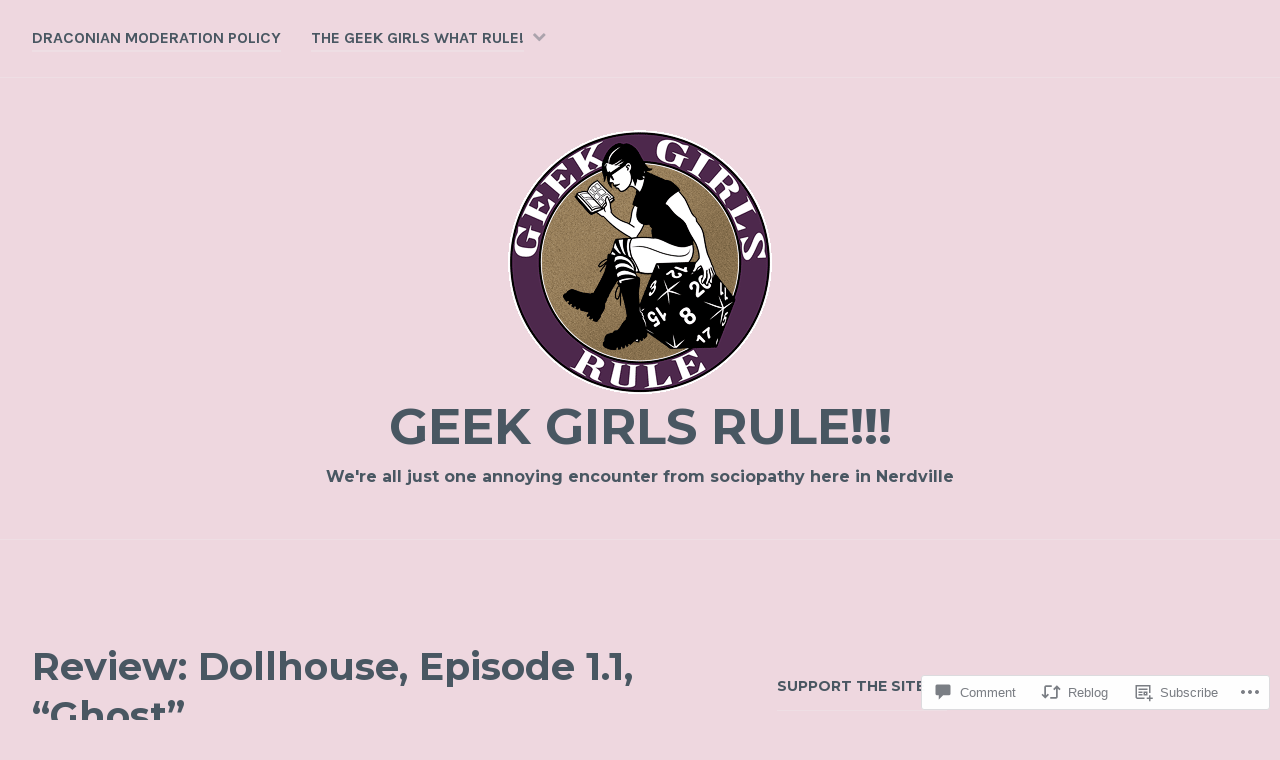

--- FILE ---
content_type: text/html; charset=UTF-8
request_url: https://geekgirlsrule.net/2009/02/15/review-dollhouse-episode-11-ghost-2/
body_size: 26299
content:
<!DOCTYPE html>
<html lang="en">
<head>
<meta charset="UTF-8">
<meta name="viewport" content="width=device-width, initial-scale=1">
<link rel="profile" href="http://gmpg.org/xfn/11">
<link rel="pingback" href="https://geekgirlsrule.net/xmlrpc.php">

<title>Review: Dollhouse, Episode 1.1, &#8220;Ghost&#8221; &#8211; Geek Girls Rule!!!</title>
<meta name='robots' content='max-image-preview:large' />

<!-- Async WordPress.com Remote Login -->
<script id="wpcom_remote_login_js">
var wpcom_remote_login_extra_auth = '';
function wpcom_remote_login_remove_dom_node_id( element_id ) {
	var dom_node = document.getElementById( element_id );
	if ( dom_node ) { dom_node.parentNode.removeChild( dom_node ); }
}
function wpcom_remote_login_remove_dom_node_classes( class_name ) {
	var dom_nodes = document.querySelectorAll( '.' + class_name );
	for ( var i = 0; i < dom_nodes.length; i++ ) {
		dom_nodes[ i ].parentNode.removeChild( dom_nodes[ i ] );
	}
}
function wpcom_remote_login_final_cleanup() {
	wpcom_remote_login_remove_dom_node_classes( "wpcom_remote_login_msg" );
	wpcom_remote_login_remove_dom_node_id( "wpcom_remote_login_key" );
	wpcom_remote_login_remove_dom_node_id( "wpcom_remote_login_validate" );
	wpcom_remote_login_remove_dom_node_id( "wpcom_remote_login_js" );
	wpcom_remote_login_remove_dom_node_id( "wpcom_request_access_iframe" );
	wpcom_remote_login_remove_dom_node_id( "wpcom_request_access_styles" );
}

// Watch for messages back from the remote login
window.addEventListener( "message", function( e ) {
	if ( e.origin === "https://r-login.wordpress.com" ) {
		var data = {};
		try {
			data = JSON.parse( e.data );
		} catch( e ) {
			wpcom_remote_login_final_cleanup();
			return;
		}

		if ( data.msg === 'LOGIN' ) {
			// Clean up the login check iframe
			wpcom_remote_login_remove_dom_node_id( "wpcom_remote_login_key" );

			var id_regex = new RegExp( /^[0-9]+$/ );
			var token_regex = new RegExp( /^.*|.*|.*$/ );
			if (
				token_regex.test( data.token )
				&& id_regex.test( data.wpcomid )
			) {
				// We have everything we need to ask for a login
				var script = document.createElement( "script" );
				script.setAttribute( "id", "wpcom_remote_login_validate" );
				script.src = '/remote-login.php?wpcom_remote_login=validate'
					+ '&wpcomid=' + data.wpcomid
					+ '&token=' + encodeURIComponent( data.token )
					+ '&host=' + window.location.protocol
					+ '//' + window.location.hostname
					+ '&postid=2137'
					+ '&is_singular=1';
				document.body.appendChild( script );
			}

			return;
		}

		// Safari ITP, not logged in, so redirect
		if ( data.msg === 'LOGIN-REDIRECT' ) {
			window.location = 'https://wordpress.com/log-in?redirect_to=' + window.location.href;
			return;
		}

		// Safari ITP, storage access failed, remove the request
		if ( data.msg === 'LOGIN-REMOVE' ) {
			var css_zap = 'html { -webkit-transition: margin-top 1s; transition: margin-top 1s; } /* 9001 */ html { margin-top: 0 !important; } * html body { margin-top: 0 !important; } @media screen and ( max-width: 782px ) { html { margin-top: 0 !important; } * html body { margin-top: 0 !important; } }';
			var style_zap = document.createElement( 'style' );
			style_zap.type = 'text/css';
			style_zap.appendChild( document.createTextNode( css_zap ) );
			document.body.appendChild( style_zap );

			var e = document.getElementById( 'wpcom_request_access_iframe' );
			e.parentNode.removeChild( e );

			document.cookie = 'wordpress_com_login_access=denied; path=/; max-age=31536000';

			return;
		}

		// Safari ITP
		if ( data.msg === 'REQUEST_ACCESS' ) {
			console.log( 'request access: safari' );

			// Check ITP iframe enable/disable knob
			if ( wpcom_remote_login_extra_auth !== 'safari_itp_iframe' ) {
				return;
			}

			// If we are in a "private window" there is no ITP.
			var private_window = false;
			try {
				var opendb = window.openDatabase( null, null, null, null );
			} catch( e ) {
				private_window = true;
			}

			if ( private_window ) {
				console.log( 'private window' );
				return;
			}

			var iframe = document.createElement( 'iframe' );
			iframe.id = 'wpcom_request_access_iframe';
			iframe.setAttribute( 'scrolling', 'no' );
			iframe.setAttribute( 'sandbox', 'allow-storage-access-by-user-activation allow-scripts allow-same-origin allow-top-navigation-by-user-activation' );
			iframe.src = 'https://r-login.wordpress.com/remote-login.php?wpcom_remote_login=request_access&origin=' + encodeURIComponent( data.origin ) + '&wpcomid=' + encodeURIComponent( data.wpcomid );

			var css = 'html { -webkit-transition: margin-top 1s; transition: margin-top 1s; } /* 9001 */ html { margin-top: 46px !important; } * html body { margin-top: 46px !important; } @media screen and ( max-width: 660px ) { html { margin-top: 71px !important; } * html body { margin-top: 71px !important; } #wpcom_request_access_iframe { display: block; height: 71px !important; } } #wpcom_request_access_iframe { border: 0px; height: 46px; position: fixed; top: 0; left: 0; width: 100%; min-width: 100%; z-index: 99999; background: #23282d; } ';

			var style = document.createElement( 'style' );
			style.type = 'text/css';
			style.id = 'wpcom_request_access_styles';
			style.appendChild( document.createTextNode( css ) );
			document.body.appendChild( style );

			document.body.appendChild( iframe );
		}

		if ( data.msg === 'DONE' ) {
			wpcom_remote_login_final_cleanup();
		}
	}
}, false );

// Inject the remote login iframe after the page has had a chance to load
// more critical resources
window.addEventListener( "DOMContentLoaded", function( e ) {
	var iframe = document.createElement( "iframe" );
	iframe.style.display = "none";
	iframe.setAttribute( "scrolling", "no" );
	iframe.setAttribute( "id", "wpcom_remote_login_key" );
	iframe.src = "https://r-login.wordpress.com/remote-login.php"
		+ "?wpcom_remote_login=key"
		+ "&origin=aHR0cHM6Ly9nZWVrZ2lybHNydWxlLm5ldA%3D%3D"
		+ "&wpcomid=1500990"
		+ "&time=" + Math.floor( Date.now() / 1000 );
	document.body.appendChild( iframe );
}, false );
</script>
<link rel='dns-prefetch' href='//s0.wp.com' />
<link rel='dns-prefetch' href='//widgets.wp.com' />
<link rel='dns-prefetch' href='//fonts-api.wp.com' />
<link rel="alternate" type="application/rss+xml" title="Geek Girls Rule!!! &raquo; Feed" href="https://geekgirlsrule.net/feed/" />
<link rel="alternate" type="application/rss+xml" title="Geek Girls Rule!!! &raquo; Comments Feed" href="https://geekgirlsrule.net/comments/feed/" />
<link rel="alternate" type="application/rss+xml" title="Geek Girls Rule!!! &raquo; Review: Dollhouse, Episode 1.1, &#8220;Ghost&#8221; Comments Feed" href="https://geekgirlsrule.net/2009/02/15/review-dollhouse-episode-11-ghost-2/feed/" />
	<script type="text/javascript">
		/* <![CDATA[ */
		function addLoadEvent(func) {
			var oldonload = window.onload;
			if (typeof window.onload != 'function') {
				window.onload = func;
			} else {
				window.onload = function () {
					oldonload();
					func();
				}
			}
		}
		/* ]]> */
	</script>
	<link crossorigin='anonymous' rel='stylesheet' id='all-css-0-1' href='/_static/??-eJxtzEkKgDAMQNELWYNjcSGeRdog1Q7BpHh9UQRBXD74fDhImRQFo0DIinxeXGRYUWg222PgHCEkmz0y7OhnQasosXxUGuYC/o/ebfh+b135FMZKd02th77t1hMpiDR+&cssminify=yes' type='text/css' media='all' />
<style id='wp-emoji-styles-inline-css'>

	img.wp-smiley, img.emoji {
		display: inline !important;
		border: none !important;
		box-shadow: none !important;
		height: 1em !important;
		width: 1em !important;
		margin: 0 0.07em !important;
		vertical-align: -0.1em !important;
		background: none !important;
		padding: 0 !important;
	}
/*# sourceURL=wp-emoji-styles-inline-css */
</style>
<link crossorigin='anonymous' rel='stylesheet' id='all-css-2-1' href='/wp-content/plugins/gutenberg-core/v22.2.0/build/styles/block-library/style.css?m=1764855221i&cssminify=yes' type='text/css' media='all' />
<style id='wp-block-library-inline-css'>
.has-text-align-justify {
	text-align:justify;
}
.has-text-align-justify{text-align:justify;}

/*# sourceURL=wp-block-library-inline-css */
</style><style id='global-styles-inline-css'>
:root{--wp--preset--aspect-ratio--square: 1;--wp--preset--aspect-ratio--4-3: 4/3;--wp--preset--aspect-ratio--3-4: 3/4;--wp--preset--aspect-ratio--3-2: 3/2;--wp--preset--aspect-ratio--2-3: 2/3;--wp--preset--aspect-ratio--16-9: 16/9;--wp--preset--aspect-ratio--9-16: 9/16;--wp--preset--color--black: #000000;--wp--preset--color--cyan-bluish-gray: #abb8c3;--wp--preset--color--white: #ffffff;--wp--preset--color--pale-pink: #f78da7;--wp--preset--color--vivid-red: #cf2e2e;--wp--preset--color--luminous-vivid-orange: #ff6900;--wp--preset--color--luminous-vivid-amber: #fcb900;--wp--preset--color--light-green-cyan: #7bdcb5;--wp--preset--color--vivid-green-cyan: #00d084;--wp--preset--color--pale-cyan-blue: #8ed1fc;--wp--preset--color--vivid-cyan-blue: #0693e3;--wp--preset--color--vivid-purple: #9b51e0;--wp--preset--gradient--vivid-cyan-blue-to-vivid-purple: linear-gradient(135deg,rgb(6,147,227) 0%,rgb(155,81,224) 100%);--wp--preset--gradient--light-green-cyan-to-vivid-green-cyan: linear-gradient(135deg,rgb(122,220,180) 0%,rgb(0,208,130) 100%);--wp--preset--gradient--luminous-vivid-amber-to-luminous-vivid-orange: linear-gradient(135deg,rgb(252,185,0) 0%,rgb(255,105,0) 100%);--wp--preset--gradient--luminous-vivid-orange-to-vivid-red: linear-gradient(135deg,rgb(255,105,0) 0%,rgb(207,46,46) 100%);--wp--preset--gradient--very-light-gray-to-cyan-bluish-gray: linear-gradient(135deg,rgb(238,238,238) 0%,rgb(169,184,195) 100%);--wp--preset--gradient--cool-to-warm-spectrum: linear-gradient(135deg,rgb(74,234,220) 0%,rgb(151,120,209) 20%,rgb(207,42,186) 40%,rgb(238,44,130) 60%,rgb(251,105,98) 80%,rgb(254,248,76) 100%);--wp--preset--gradient--blush-light-purple: linear-gradient(135deg,rgb(255,206,236) 0%,rgb(152,150,240) 100%);--wp--preset--gradient--blush-bordeaux: linear-gradient(135deg,rgb(254,205,165) 0%,rgb(254,45,45) 50%,rgb(107,0,62) 100%);--wp--preset--gradient--luminous-dusk: linear-gradient(135deg,rgb(255,203,112) 0%,rgb(199,81,192) 50%,rgb(65,88,208) 100%);--wp--preset--gradient--pale-ocean: linear-gradient(135deg,rgb(255,245,203) 0%,rgb(182,227,212) 50%,rgb(51,167,181) 100%);--wp--preset--gradient--electric-grass: linear-gradient(135deg,rgb(202,248,128) 0%,rgb(113,206,126) 100%);--wp--preset--gradient--midnight: linear-gradient(135deg,rgb(2,3,129) 0%,rgb(40,116,252) 100%);--wp--preset--font-size--small: 13px;--wp--preset--font-size--medium: 20px;--wp--preset--font-size--large: 36px;--wp--preset--font-size--x-large: 42px;--wp--preset--font-family--albert-sans: 'Albert Sans', sans-serif;--wp--preset--font-family--alegreya: Alegreya, serif;--wp--preset--font-family--arvo: Arvo, serif;--wp--preset--font-family--bodoni-moda: 'Bodoni Moda', serif;--wp--preset--font-family--bricolage-grotesque: 'Bricolage Grotesque', sans-serif;--wp--preset--font-family--cabin: Cabin, sans-serif;--wp--preset--font-family--chivo: Chivo, sans-serif;--wp--preset--font-family--commissioner: Commissioner, sans-serif;--wp--preset--font-family--cormorant: Cormorant, serif;--wp--preset--font-family--courier-prime: 'Courier Prime', monospace;--wp--preset--font-family--crimson-pro: 'Crimson Pro', serif;--wp--preset--font-family--dm-mono: 'DM Mono', monospace;--wp--preset--font-family--dm-sans: 'DM Sans', sans-serif;--wp--preset--font-family--dm-serif-display: 'DM Serif Display', serif;--wp--preset--font-family--domine: Domine, serif;--wp--preset--font-family--eb-garamond: 'EB Garamond', serif;--wp--preset--font-family--epilogue: Epilogue, sans-serif;--wp--preset--font-family--fahkwang: Fahkwang, sans-serif;--wp--preset--font-family--figtree: Figtree, sans-serif;--wp--preset--font-family--fira-sans: 'Fira Sans', sans-serif;--wp--preset--font-family--fjalla-one: 'Fjalla One', sans-serif;--wp--preset--font-family--fraunces: Fraunces, serif;--wp--preset--font-family--gabarito: Gabarito, system-ui;--wp--preset--font-family--ibm-plex-mono: 'IBM Plex Mono', monospace;--wp--preset--font-family--ibm-plex-sans: 'IBM Plex Sans', sans-serif;--wp--preset--font-family--ibarra-real-nova: 'Ibarra Real Nova', serif;--wp--preset--font-family--instrument-serif: 'Instrument Serif', serif;--wp--preset--font-family--inter: Inter, sans-serif;--wp--preset--font-family--josefin-sans: 'Josefin Sans', sans-serif;--wp--preset--font-family--jost: Jost, sans-serif;--wp--preset--font-family--libre-baskerville: 'Libre Baskerville', serif;--wp--preset--font-family--libre-franklin: 'Libre Franklin', sans-serif;--wp--preset--font-family--literata: Literata, serif;--wp--preset--font-family--lora: Lora, serif;--wp--preset--font-family--merriweather: Merriweather, serif;--wp--preset--font-family--montserrat: Montserrat, sans-serif;--wp--preset--font-family--newsreader: Newsreader, serif;--wp--preset--font-family--noto-sans-mono: 'Noto Sans Mono', sans-serif;--wp--preset--font-family--nunito: Nunito, sans-serif;--wp--preset--font-family--open-sans: 'Open Sans', sans-serif;--wp--preset--font-family--overpass: Overpass, sans-serif;--wp--preset--font-family--pt-serif: 'PT Serif', serif;--wp--preset--font-family--petrona: Petrona, serif;--wp--preset--font-family--piazzolla: Piazzolla, serif;--wp--preset--font-family--playfair-display: 'Playfair Display', serif;--wp--preset--font-family--plus-jakarta-sans: 'Plus Jakarta Sans', sans-serif;--wp--preset--font-family--poppins: Poppins, sans-serif;--wp--preset--font-family--raleway: Raleway, sans-serif;--wp--preset--font-family--roboto: Roboto, sans-serif;--wp--preset--font-family--roboto-slab: 'Roboto Slab', serif;--wp--preset--font-family--rubik: Rubik, sans-serif;--wp--preset--font-family--rufina: Rufina, serif;--wp--preset--font-family--sora: Sora, sans-serif;--wp--preset--font-family--source-sans-3: 'Source Sans 3', sans-serif;--wp--preset--font-family--source-serif-4: 'Source Serif 4', serif;--wp--preset--font-family--space-mono: 'Space Mono', monospace;--wp--preset--font-family--syne: Syne, sans-serif;--wp--preset--font-family--texturina: Texturina, serif;--wp--preset--font-family--urbanist: Urbanist, sans-serif;--wp--preset--font-family--work-sans: 'Work Sans', sans-serif;--wp--preset--spacing--20: 0.44rem;--wp--preset--spacing--30: 0.67rem;--wp--preset--spacing--40: 1rem;--wp--preset--spacing--50: 1.5rem;--wp--preset--spacing--60: 2.25rem;--wp--preset--spacing--70: 3.38rem;--wp--preset--spacing--80: 5.06rem;--wp--preset--shadow--natural: 6px 6px 9px rgba(0, 0, 0, 0.2);--wp--preset--shadow--deep: 12px 12px 50px rgba(0, 0, 0, 0.4);--wp--preset--shadow--sharp: 6px 6px 0px rgba(0, 0, 0, 0.2);--wp--preset--shadow--outlined: 6px 6px 0px -3px rgb(255, 255, 255), 6px 6px rgb(0, 0, 0);--wp--preset--shadow--crisp: 6px 6px 0px rgb(0, 0, 0);}:where(.is-layout-flex){gap: 0.5em;}:where(.is-layout-grid){gap: 0.5em;}body .is-layout-flex{display: flex;}.is-layout-flex{flex-wrap: wrap;align-items: center;}.is-layout-flex > :is(*, div){margin: 0;}body .is-layout-grid{display: grid;}.is-layout-grid > :is(*, div){margin: 0;}:where(.wp-block-columns.is-layout-flex){gap: 2em;}:where(.wp-block-columns.is-layout-grid){gap: 2em;}:where(.wp-block-post-template.is-layout-flex){gap: 1.25em;}:where(.wp-block-post-template.is-layout-grid){gap: 1.25em;}.has-black-color{color: var(--wp--preset--color--black) !important;}.has-cyan-bluish-gray-color{color: var(--wp--preset--color--cyan-bluish-gray) !important;}.has-white-color{color: var(--wp--preset--color--white) !important;}.has-pale-pink-color{color: var(--wp--preset--color--pale-pink) !important;}.has-vivid-red-color{color: var(--wp--preset--color--vivid-red) !important;}.has-luminous-vivid-orange-color{color: var(--wp--preset--color--luminous-vivid-orange) !important;}.has-luminous-vivid-amber-color{color: var(--wp--preset--color--luminous-vivid-amber) !important;}.has-light-green-cyan-color{color: var(--wp--preset--color--light-green-cyan) !important;}.has-vivid-green-cyan-color{color: var(--wp--preset--color--vivid-green-cyan) !important;}.has-pale-cyan-blue-color{color: var(--wp--preset--color--pale-cyan-blue) !important;}.has-vivid-cyan-blue-color{color: var(--wp--preset--color--vivid-cyan-blue) !important;}.has-vivid-purple-color{color: var(--wp--preset--color--vivid-purple) !important;}.has-black-background-color{background-color: var(--wp--preset--color--black) !important;}.has-cyan-bluish-gray-background-color{background-color: var(--wp--preset--color--cyan-bluish-gray) !important;}.has-white-background-color{background-color: var(--wp--preset--color--white) !important;}.has-pale-pink-background-color{background-color: var(--wp--preset--color--pale-pink) !important;}.has-vivid-red-background-color{background-color: var(--wp--preset--color--vivid-red) !important;}.has-luminous-vivid-orange-background-color{background-color: var(--wp--preset--color--luminous-vivid-orange) !important;}.has-luminous-vivid-amber-background-color{background-color: var(--wp--preset--color--luminous-vivid-amber) !important;}.has-light-green-cyan-background-color{background-color: var(--wp--preset--color--light-green-cyan) !important;}.has-vivid-green-cyan-background-color{background-color: var(--wp--preset--color--vivid-green-cyan) !important;}.has-pale-cyan-blue-background-color{background-color: var(--wp--preset--color--pale-cyan-blue) !important;}.has-vivid-cyan-blue-background-color{background-color: var(--wp--preset--color--vivid-cyan-blue) !important;}.has-vivid-purple-background-color{background-color: var(--wp--preset--color--vivid-purple) !important;}.has-black-border-color{border-color: var(--wp--preset--color--black) !important;}.has-cyan-bluish-gray-border-color{border-color: var(--wp--preset--color--cyan-bluish-gray) !important;}.has-white-border-color{border-color: var(--wp--preset--color--white) !important;}.has-pale-pink-border-color{border-color: var(--wp--preset--color--pale-pink) !important;}.has-vivid-red-border-color{border-color: var(--wp--preset--color--vivid-red) !important;}.has-luminous-vivid-orange-border-color{border-color: var(--wp--preset--color--luminous-vivid-orange) !important;}.has-luminous-vivid-amber-border-color{border-color: var(--wp--preset--color--luminous-vivid-amber) !important;}.has-light-green-cyan-border-color{border-color: var(--wp--preset--color--light-green-cyan) !important;}.has-vivid-green-cyan-border-color{border-color: var(--wp--preset--color--vivid-green-cyan) !important;}.has-pale-cyan-blue-border-color{border-color: var(--wp--preset--color--pale-cyan-blue) !important;}.has-vivid-cyan-blue-border-color{border-color: var(--wp--preset--color--vivid-cyan-blue) !important;}.has-vivid-purple-border-color{border-color: var(--wp--preset--color--vivid-purple) !important;}.has-vivid-cyan-blue-to-vivid-purple-gradient-background{background: var(--wp--preset--gradient--vivid-cyan-blue-to-vivid-purple) !important;}.has-light-green-cyan-to-vivid-green-cyan-gradient-background{background: var(--wp--preset--gradient--light-green-cyan-to-vivid-green-cyan) !important;}.has-luminous-vivid-amber-to-luminous-vivid-orange-gradient-background{background: var(--wp--preset--gradient--luminous-vivid-amber-to-luminous-vivid-orange) !important;}.has-luminous-vivid-orange-to-vivid-red-gradient-background{background: var(--wp--preset--gradient--luminous-vivid-orange-to-vivid-red) !important;}.has-very-light-gray-to-cyan-bluish-gray-gradient-background{background: var(--wp--preset--gradient--very-light-gray-to-cyan-bluish-gray) !important;}.has-cool-to-warm-spectrum-gradient-background{background: var(--wp--preset--gradient--cool-to-warm-spectrum) !important;}.has-blush-light-purple-gradient-background{background: var(--wp--preset--gradient--blush-light-purple) !important;}.has-blush-bordeaux-gradient-background{background: var(--wp--preset--gradient--blush-bordeaux) !important;}.has-luminous-dusk-gradient-background{background: var(--wp--preset--gradient--luminous-dusk) !important;}.has-pale-ocean-gradient-background{background: var(--wp--preset--gradient--pale-ocean) !important;}.has-electric-grass-gradient-background{background: var(--wp--preset--gradient--electric-grass) !important;}.has-midnight-gradient-background{background: var(--wp--preset--gradient--midnight) !important;}.has-small-font-size{font-size: var(--wp--preset--font-size--small) !important;}.has-medium-font-size{font-size: var(--wp--preset--font-size--medium) !important;}.has-large-font-size{font-size: var(--wp--preset--font-size--large) !important;}.has-x-large-font-size{font-size: var(--wp--preset--font-size--x-large) !important;}.has-albert-sans-font-family{font-family: var(--wp--preset--font-family--albert-sans) !important;}.has-alegreya-font-family{font-family: var(--wp--preset--font-family--alegreya) !important;}.has-arvo-font-family{font-family: var(--wp--preset--font-family--arvo) !important;}.has-bodoni-moda-font-family{font-family: var(--wp--preset--font-family--bodoni-moda) !important;}.has-bricolage-grotesque-font-family{font-family: var(--wp--preset--font-family--bricolage-grotesque) !important;}.has-cabin-font-family{font-family: var(--wp--preset--font-family--cabin) !important;}.has-chivo-font-family{font-family: var(--wp--preset--font-family--chivo) !important;}.has-commissioner-font-family{font-family: var(--wp--preset--font-family--commissioner) !important;}.has-cormorant-font-family{font-family: var(--wp--preset--font-family--cormorant) !important;}.has-courier-prime-font-family{font-family: var(--wp--preset--font-family--courier-prime) !important;}.has-crimson-pro-font-family{font-family: var(--wp--preset--font-family--crimson-pro) !important;}.has-dm-mono-font-family{font-family: var(--wp--preset--font-family--dm-mono) !important;}.has-dm-sans-font-family{font-family: var(--wp--preset--font-family--dm-sans) !important;}.has-dm-serif-display-font-family{font-family: var(--wp--preset--font-family--dm-serif-display) !important;}.has-domine-font-family{font-family: var(--wp--preset--font-family--domine) !important;}.has-eb-garamond-font-family{font-family: var(--wp--preset--font-family--eb-garamond) !important;}.has-epilogue-font-family{font-family: var(--wp--preset--font-family--epilogue) !important;}.has-fahkwang-font-family{font-family: var(--wp--preset--font-family--fahkwang) !important;}.has-figtree-font-family{font-family: var(--wp--preset--font-family--figtree) !important;}.has-fira-sans-font-family{font-family: var(--wp--preset--font-family--fira-sans) !important;}.has-fjalla-one-font-family{font-family: var(--wp--preset--font-family--fjalla-one) !important;}.has-fraunces-font-family{font-family: var(--wp--preset--font-family--fraunces) !important;}.has-gabarito-font-family{font-family: var(--wp--preset--font-family--gabarito) !important;}.has-ibm-plex-mono-font-family{font-family: var(--wp--preset--font-family--ibm-plex-mono) !important;}.has-ibm-plex-sans-font-family{font-family: var(--wp--preset--font-family--ibm-plex-sans) !important;}.has-ibarra-real-nova-font-family{font-family: var(--wp--preset--font-family--ibarra-real-nova) !important;}.has-instrument-serif-font-family{font-family: var(--wp--preset--font-family--instrument-serif) !important;}.has-inter-font-family{font-family: var(--wp--preset--font-family--inter) !important;}.has-josefin-sans-font-family{font-family: var(--wp--preset--font-family--josefin-sans) !important;}.has-jost-font-family{font-family: var(--wp--preset--font-family--jost) !important;}.has-libre-baskerville-font-family{font-family: var(--wp--preset--font-family--libre-baskerville) !important;}.has-libre-franklin-font-family{font-family: var(--wp--preset--font-family--libre-franklin) !important;}.has-literata-font-family{font-family: var(--wp--preset--font-family--literata) !important;}.has-lora-font-family{font-family: var(--wp--preset--font-family--lora) !important;}.has-merriweather-font-family{font-family: var(--wp--preset--font-family--merriweather) !important;}.has-montserrat-font-family{font-family: var(--wp--preset--font-family--montserrat) !important;}.has-newsreader-font-family{font-family: var(--wp--preset--font-family--newsreader) !important;}.has-noto-sans-mono-font-family{font-family: var(--wp--preset--font-family--noto-sans-mono) !important;}.has-nunito-font-family{font-family: var(--wp--preset--font-family--nunito) !important;}.has-open-sans-font-family{font-family: var(--wp--preset--font-family--open-sans) !important;}.has-overpass-font-family{font-family: var(--wp--preset--font-family--overpass) !important;}.has-pt-serif-font-family{font-family: var(--wp--preset--font-family--pt-serif) !important;}.has-petrona-font-family{font-family: var(--wp--preset--font-family--petrona) !important;}.has-piazzolla-font-family{font-family: var(--wp--preset--font-family--piazzolla) !important;}.has-playfair-display-font-family{font-family: var(--wp--preset--font-family--playfair-display) !important;}.has-plus-jakarta-sans-font-family{font-family: var(--wp--preset--font-family--plus-jakarta-sans) !important;}.has-poppins-font-family{font-family: var(--wp--preset--font-family--poppins) !important;}.has-raleway-font-family{font-family: var(--wp--preset--font-family--raleway) !important;}.has-roboto-font-family{font-family: var(--wp--preset--font-family--roboto) !important;}.has-roboto-slab-font-family{font-family: var(--wp--preset--font-family--roboto-slab) !important;}.has-rubik-font-family{font-family: var(--wp--preset--font-family--rubik) !important;}.has-rufina-font-family{font-family: var(--wp--preset--font-family--rufina) !important;}.has-sora-font-family{font-family: var(--wp--preset--font-family--sora) !important;}.has-source-sans-3-font-family{font-family: var(--wp--preset--font-family--source-sans-3) !important;}.has-source-serif-4-font-family{font-family: var(--wp--preset--font-family--source-serif-4) !important;}.has-space-mono-font-family{font-family: var(--wp--preset--font-family--space-mono) !important;}.has-syne-font-family{font-family: var(--wp--preset--font-family--syne) !important;}.has-texturina-font-family{font-family: var(--wp--preset--font-family--texturina) !important;}.has-urbanist-font-family{font-family: var(--wp--preset--font-family--urbanist) !important;}.has-work-sans-font-family{font-family: var(--wp--preset--font-family--work-sans) !important;}
/*# sourceURL=global-styles-inline-css */
</style>

<style id='classic-theme-styles-inline-css'>
/*! This file is auto-generated */
.wp-block-button__link{color:#fff;background-color:#32373c;border-radius:9999px;box-shadow:none;text-decoration:none;padding:calc(.667em + 2px) calc(1.333em + 2px);font-size:1.125em}.wp-block-file__button{background:#32373c;color:#fff;text-decoration:none}
/*# sourceURL=/wp-includes/css/classic-themes.min.css */
</style>
<link crossorigin='anonymous' rel='stylesheet' id='all-css-4-1' href='/_static/??-eJx9j8sOwkAIRX/IkTZGGxfGTzHzIHVq55GBaf18aZpu1HRD4MLhAsxZ2RQZI0OoKo+195HApoKih6wZZCKg8xpHDDJ2tEQH+I/N3vXIgtOWK8b3PpLFRhmTCxIpicHXoPgpXrTHDchZ25cSaV2xNoBq3HqPCaNLBXTlFDSztz8UULFgqh8dTFiMOIu4fEnf9XLLPdza7tI07fl66oYPKzZ26Q==&cssminify=yes' type='text/css' media='all' />
<link rel='stylesheet' id='verbum-gutenberg-css-css' href='https://widgets.wp.com/verbum-block-editor/block-editor.css?ver=1738686361' media='all' />
<link crossorigin='anonymous' rel='stylesheet' id='all-css-6-1' href='/wp-content/themes/pub/cerauno/style.css?m=1741693326i&cssminify=yes' type='text/css' media='all' />
<link rel='stylesheet' id='cerauno-fonts-css' href='https://fonts-api.wp.com/css?family=Karla%3A400%2C400italic%2C700%2C700italic%7CMontserrat%3A400%2C700&#038;subset=latin%2Clatin-ext' media='all' />
<link crossorigin='anonymous' rel='stylesheet' id='all-css-8-1' href='/_static/??-eJx9i8EKAjEMRH/IGBYq6kH8lm7I1kqblKZl2b+3elKEvQzzmHm4FiCVxtKwPTizYekzElffRXEZk30S/MqmmY9kdsB9KwqhtS0xrIU0/ym5Q0k9RDGsPCcNowYcry/ckwIrJCXfosoPwJJ8rG/1nm+TO12du5wn93wBWOBVcw==&cssminify=yes' type='text/css' media='all' />
<link crossorigin='anonymous' rel='stylesheet' id='print-css-9-1' href='/wp-content/mu-plugins/global-print/global-print.css?m=1465851035i&cssminify=yes' type='text/css' media='print' />
<style id='jetpack-global-styles-frontend-style-inline-css'>
:root { --font-headings: unset; --font-base: unset; --font-headings-default: -apple-system,BlinkMacSystemFont,"Segoe UI",Roboto,Oxygen-Sans,Ubuntu,Cantarell,"Helvetica Neue",sans-serif; --font-base-default: -apple-system,BlinkMacSystemFont,"Segoe UI",Roboto,Oxygen-Sans,Ubuntu,Cantarell,"Helvetica Neue",sans-serif;}
/*# sourceURL=jetpack-global-styles-frontend-style-inline-css */
</style>
<link crossorigin='anonymous' rel='stylesheet' id='all-css-12-1' href='/_static/??-eJyNjcsKAjEMRX/IGtQZBxfip0hMS9sxTYppGfx7H7gRN+7ugcs5sFRHKi1Ig9Jd5R6zGMyhVaTrh8G6QFHfORhYwlvw6P39PbPENZmt4G/ROQuBKWVkxxrVvuBH1lIoz2waILJekF+HUzlupnG3nQ77YZwfuRJIaQ==&cssminify=yes' type='text/css' media='all' />
<script type="text/javascript" id="jetpack_related-posts-js-extra">
/* <![CDATA[ */
var related_posts_js_options = {"post_heading":"h4"};
//# sourceURL=jetpack_related-posts-js-extra
/* ]]> */
</script>
<script type="text/javascript" id="wpcom-actionbar-placeholder-js-extra">
/* <![CDATA[ */
var actionbardata = {"siteID":"1500990","postID":"2137","siteURL":"https://geekgirlsrule.net","xhrURL":"https://geekgirlsrule.net/wp-admin/admin-ajax.php","nonce":"254b6b84e8","isLoggedIn":"","statusMessage":"","subsEmailDefault":"instantly","proxyScriptUrl":"https://s0.wp.com/wp-content/js/wpcom-proxy-request.js?m=1513050504i&amp;ver=20211021","shortlink":"https://wp.me/p6itw-yt","i18n":{"followedText":"New posts from this site will now appear in your \u003Ca href=\"https://wordpress.com/reader\"\u003EReader\u003C/a\u003E","foldBar":"Collapse this bar","unfoldBar":"Expand this bar","shortLinkCopied":"Shortlink copied to clipboard."}};
//# sourceURL=wpcom-actionbar-placeholder-js-extra
/* ]]> */
</script>
<script type="text/javascript" id="jetpack-mu-wpcom-settings-js-before">
/* <![CDATA[ */
var JETPACK_MU_WPCOM_SETTINGS = {"assetsUrl":"https://s0.wp.com/wp-content/mu-plugins/jetpack-mu-wpcom-plugin/sun/jetpack_vendor/automattic/jetpack-mu-wpcom/src/build/"};
//# sourceURL=jetpack-mu-wpcom-settings-js-before
/* ]]> */
</script>
<script crossorigin='anonymous' type='text/javascript'  src='/_static/??/wp-content/mu-plugins/jetpack-plugin/sun/_inc/build/related-posts/related-posts.min.js,/wp-content/js/rlt-proxy.js?m=1755011788j'></script>
<script type="text/javascript" id="rlt-proxy-js-after">
/* <![CDATA[ */
	rltInitialize( {"token":null,"iframeOrigins":["https:\/\/widgets.wp.com"]} );
//# sourceURL=rlt-proxy-js-after
/* ]]> */
</script>
<link rel="EditURI" type="application/rsd+xml" title="RSD" href="https://geekgirlsrule.wordpress.com/xmlrpc.php?rsd" />
<meta name="generator" content="WordPress.com" />
<link rel="canonical" href="https://geekgirlsrule.net/2009/02/15/review-dollhouse-episode-11-ghost-2/" />
<link rel='shortlink' href='https://wp.me/p6itw-yt' />
<link rel="alternate" type="application/json+oembed" href="https://public-api.wordpress.com/oembed/?format=json&amp;url=https%3A%2F%2Fgeekgirlsrule.net%2F2009%2F02%2F15%2Freview-dollhouse-episode-11-ghost-2%2F&amp;for=wpcom-auto-discovery" /><link rel="alternate" type="application/xml+oembed" href="https://public-api.wordpress.com/oembed/?format=xml&amp;url=https%3A%2F%2Fgeekgirlsrule.net%2F2009%2F02%2F15%2Freview-dollhouse-episode-11-ghost-2%2F&amp;for=wpcom-auto-discovery" />
<!-- Jetpack Open Graph Tags -->
<meta property="og:type" content="article" />
<meta property="og:title" content="Review: Dollhouse, Episode 1.1, &#8220;Ghost&#8221;" />
<meta property="og:url" content="https://geekgirlsrule.net/2009/02/15/review-dollhouse-episode-11-ghost-2/" />
<meta property="og:description" content="Joss Whedon created Buffy the Vampire Slayer, Angel, and Firefly. After a half decade away from the television game, he returns with his latest creation, and it begins on a positive note. The Dollh…" />
<meta property="article:published_time" content="2009-02-15T19:55:35+00:00" />
<meta property="article:modified_time" content="2009-02-15T19:55:35+00:00" />
<meta property="og:site_name" content="Geek Girls Rule!!!" />
<meta property="og:image" content="https://geekgirlsrule.net/wp-content/uploads/2017/12/ggrlogo.png?w=200" />
<meta property="og:image:width" content="200" />
<meta property="og:image:height" content="200" />
<meta property="og:image:alt" content="" />
<meta property="og:locale" content="en_US" />
<meta property="article:publisher" content="https://www.facebook.com/WordPresscom" />
<meta name="twitter:text:title" content="Review: Dollhouse, Episode 1.1, &#8220;Ghost&#8221;" />
<meta name="twitter:image" content="https://geekgirlsrule.net/wp-content/uploads/2017/12/ggrlogo.png?w=240" />
<meta name="twitter:card" content="summary" />

<!-- End Jetpack Open Graph Tags -->
<link rel='openid.server' href='https://geekgirlsrule.net/?openidserver=1' />
<link rel='openid.delegate' href='https://geekgirlsrule.net/' />
<link rel="search" type="application/opensearchdescription+xml" href="https://geekgirlsrule.net/osd.xml" title="Geek Girls Rule!!!" />
<link rel="search" type="application/opensearchdescription+xml" href="https://s1.wp.com/opensearch.xml" title="WordPress.com" />
<meta name="theme-color" content="#eed7df" />
<style type="text/css">.recentcomments a{display:inline !important;padding:0 !important;margin:0 !important;}</style>		<style type="text/css">
			.recentcomments a {
				display: inline !important;
				padding: 0 !important;
				margin: 0 !important;
			}

			table.recentcommentsavatartop img.avatar, table.recentcommentsavatarend img.avatar {
				border: 0px;
				margin: 0;
			}

			table.recentcommentsavatartop a, table.recentcommentsavatarend a {
				border: 0px !important;
				background-color: transparent !important;
			}

			td.recentcommentsavatarend, td.recentcommentsavatartop {
				padding: 0px 0px 1px 0px;
				margin: 0px;
			}

			td.recentcommentstextend {
				border: none !important;
				padding: 0px 0px 2px 10px;
			}

			.rtl td.recentcommentstextend {
				padding: 0px 10px 2px 0px;
			}

			td.recentcommentstexttop {
				border: none;
				padding: 0px 0px 0px 10px;
			}

			.rtl td.recentcommentstexttop {
				padding: 0px 10px 0px 0px;
			}
		</style>
		<meta name="description" content="Joss Whedon created Buffy the Vampire Slayer, Angel, and Firefly. After a half decade away from the television game, he returns with his latest creation, and it begins on a positive note. The Dollhouse is a mysterious organization that programs their female and male agents, known as Actives or Dolls, to be whatever you want&hellip;" />
<style type="text/css" id="custom-background-css">
body.custom-background { background-color: #eed7df; }
</style>
	<style type="text/css" id="custom-colors-css">body, .site-description { color: #495762;}
.main-navigation a, .main-navigation a:visited { color: #495762;}
.main-navigation a:hover, .main-navigation a:focus { color: #272E34;}
button, input[type="button"], input[type="reset"], input[type="submit"] { color: #6A818F;}
button:hover, input[type="button"]:hover, input[type="reset"]:hover, input[type="submit"]:hover, button:focus, input[type="button"]:focus, input[type="reset"]:focus, input[type="submit"]:focus, button:active, input[type="button"]:active, input[type="reset"]:active, input[type="submit"]:active { color: #6A818F;}
.main-navigation > div:first-of-type a, .main-navigation ul ul a, .social-links, .main-navigation ul ul, .site-info, .entry-footer, .footer-widgets, .main-navigation, .page-header, .site-content, table, .widget ul li, .site-main .comment-navigation, .site-main .posts-navigation, .site-main .post-navigation { border-color: #eeeeee;}
.main-navigation > div:first-of-type a, .main-navigation ul ul a, .social-links, .main-navigation ul ul, .site-info, .entry-footer, .footer-widgets, .main-navigation, .page-header, .site-content, table, .widget ul li, .site-main .comment-navigation, .site-main .posts-navigation, .site-main .post-navigation { border-color: rgba( 238, 238, 238, 0.3 );}
body, .main-navigation ul ul { background-color: #eed7df;}
tr:nth-of-type(2n) { background-color: #EBD0D9;}
</style>
<link rel="icon" href="https://geekgirlsrule.net/wp-content/uploads/2017/12/ggrlogo.png?w=32" sizes="32x32" />
<link rel="icon" href="https://geekgirlsrule.net/wp-content/uploads/2017/12/ggrlogo.png?w=192" sizes="192x192" />
<link rel="apple-touch-icon" href="https://geekgirlsrule.net/wp-content/uploads/2017/12/ggrlogo.png?w=180" />
<meta name="msapplication-TileImage" content="https://geekgirlsrule.net/wp-content/uploads/2017/12/ggrlogo.png?w=266" />
</head>

<body class="wp-singular post-template-default single single-post postid-2137 single-format-standard custom-background wp-custom-logo wp-theme-pubcerauno customizer-styles-applied group-blog jetpack-reblog-enabled has-site-logo custom-colors">
<div id="page" class="hfeed site">
	<a class="skip-link screen-reader-text" href="#content">Skip to content</a>

	<header id="masthead" class="site-header" role="banner">
		<nav id="site-navigation" class="main-navigation clear" role="navigation">
			<button class="menu-toggle" aria-controls="primary-menu" aria-expanded="false">Menu</button>
			<div id="primary-menu" class="menu"><ul>
<li class="page_item page-item-1196"><a href="https://geekgirlsrule.net/moderation-policy/">Draconian Moderation Policy</a></li>
<li class="page_item page-item-2 page_item_has_children"><a href="https://geekgirlsrule.net/about/">The Geek Girls What&nbsp;Rule!</a>
<ul class='children'>
	<li class="page_item page-item-699"><a href="https://geekgirlsrule.net/about/moderation-policy/">Moderation Policy</a></li>
</ul>
</li>
</ul></div>

					</nav><!-- #site-navigation -->

		<div class="site-branding">
							<a href="https://geekgirlsrule.net/" class="site-logo-link" rel="home" itemprop="url"><img width="266" height="266" src="https://geekgirlsrule.net/wp-content/uploads/2015/10/ggrlogo.png?w=266" class="site-logo attachment-cerauno-site-logo" alt="" decoding="async" data-size="cerauno-site-logo" itemprop="logo" srcset="https://geekgirlsrule.net/wp-content/uploads/2015/10/ggrlogo.png 266w, https://geekgirlsrule.net/wp-content/uploads/2015/10/ggrlogo.png?w=150 150w" sizes="(max-width: 266px) 100vw, 266px" data-attachment-id="2184" data-permalink="https://geekgirlsrule.net/ggrlogo/" data-orig-file="https://geekgirlsrule.net/wp-content/uploads/2015/10/ggrlogo.png" data-orig-size="266,266" data-comments-opened="1" data-image-meta="{&quot;aperture&quot;:&quot;0&quot;,&quot;credit&quot;:&quot;&quot;,&quot;camera&quot;:&quot;&quot;,&quot;caption&quot;:&quot;&quot;,&quot;created_timestamp&quot;:&quot;0&quot;,&quot;copyright&quot;:&quot;&quot;,&quot;focal_length&quot;:&quot;0&quot;,&quot;iso&quot;:&quot;0&quot;,&quot;shutter_speed&quot;:&quot;0&quot;,&quot;title&quot;:&quot;&quot;,&quot;orientation&quot;:&quot;0&quot;}" data-image-title="ggrlogo" data-image-description="&lt;p&gt;GGR Logo designed and drawn by Pete Venters&lt;/p&gt;
" data-image-caption="" data-medium-file="https://geekgirlsrule.net/wp-content/uploads/2015/10/ggrlogo.png?w=266" data-large-file="https://geekgirlsrule.net/wp-content/uploads/2015/10/ggrlogo.png?w=266" /></a>						<h1 class="site-title"><a href="https://geekgirlsrule.net/" rel="home">Geek Girls Rule!!!</a></h1>
			<h2 class="site-description">We&#039;re all just one annoying encounter from sociopathy here in Nerdville</h2>
		</div><!-- .site-branding -->
	</header><!-- #masthead -->

	<div id="content" class="site-content">

			<div class="featured-header-image">
			<a href="https://geekgirlsrule.net/" rel="home">
							</a>
		</div><!-- .featured-header-image -->
	
	<div id="primary" class="content-area">
		<main id="main" class="site-main" role="main">

		
			
<article id="post-2137" class="post-2137 post type-post status-publish format-standard hentry category-uncategorized tag-dollhouse tag-joss-whedon tag-television-review">
	<header class="entry-header">
		<h1 class="entry-title">Review: Dollhouse, Episode 1.1, &#8220;Ghost&#8221;</h1>	</header><!-- .entry-header -->

	<div class="entry-content">
		<p>Joss Whedon created <em>Buffy the Vampire Slayer</em>, <em>Angel</em>, and <em>Firefly</em>.  After a half decade away from the television game, he returns with his latest creation, and it begins on a positive note.</p>
<p>The Dollhouse is a mysterious organization that programs their female and male agents, known as Actives or Dolls, to be whatever you want them to be for a short period of time and of course for a very large fee.  The Dolls are mindwiped into a childlike state between jobs.  The series follows one particular Doll known only by the code name of Echo (Eliza Dushku).</p>
<p>It starts off by introducing the ground rules and the characters.  After the original pilot was scrapped, allegedly for being too dark and confusing, a new introductory episode was quickly filmed and some changes were made to the cast and characters.  Although Whedon has publicly accepted the blame for that, it still sounds to me more like network interference.  I wish I could watch the original pilot and compare it to this.  There are certainly some flaws present here, but it can take time for a new show to find its identity.</p>
<p>Whedon wrote and directed this episode.  Although the dialogue could be sharper and the characters could be better defined, it&#8217;s undeniably a Whedon creation.  It&#8217;s the first step on a journey he has mapped out for five seasons.  While his other shows have all been about family, this one seems to be more about alienation, loss of identity, and objectification.  In some ways, this could be called his foray into arthouse territory as he explicitly plays with expected television narrative structure.  People who briefly take on different personalities to meet the needs of others strikes me as a deliberate metaphor for the nature of television and its audience.</p>
<p>Whedon&#8217;s never hit the ground running with any of his shows, although <em>Firefly</em> came the closest to doing so.  <em>Buffy</em> and <em>Angel</em> didn&#8217;t start to hit their stride until their second seasons.  In the first season of <em>Buffy</em>, the characters seemed two dimensional compared to how they developed over the next six seasons.  If you judge any of his shows based only on their first broadcast episodes, you get a radically different view than if you watch their entire runs.</p>
<p>In some ways, <em>Buffy</em> is an albatross around Whedon&#8217;s neck.  Every time he does something else, people expect it be just like the best seasons of <em>Buffy</em>.  I believe that hurt <em>Firefly</em>, even though it eventually developed a cult of its own.  And now <em>Dollhouse</em> isn&#8217;t <em>Buffy</em> or <em>Firefly</em>, and in fact finds Whedon doing something very different than anything he&#8217;s done before.</p>
<p><em>Buffy</em> and <em>Angel</em> alumnus Dushku is believable as Echo, and the three personalities she displays in this episode all seem distinct from one another.  I think she can meet the challenges of the role weekly.  The cast also includes Olivia Williams as the woman who runs the Dollhouse, <em>Battlestar Galactica</em>&#8216;s Tahmoh Penikett as an FBI agent investigating rumors that the Dollhouse exists, Fran Kranz as the Dollhouse&#8217;s resident geek, Harry J. Lennix as Echo&#8217;s handler, <em>Angel</em> alumnus Amy Acker as the Dollhouse&#8217;s physician, and Reed Diamond as the Dollhouse&#8217;s head of security.</p>
<p>I like <em>Dollhouse</em> so far.  It has a lot of potential, but it needs time to build on it.  This first episode is a solid base to build on, even if it&#8217;s not the immediate spectacular some might have expected it to be.  If creator Joss Whedon is true to form, it will only get better as it goes along.</p>
<p>&#8211; Danielle Ni Dhighe</p>
<div id="jp-post-flair" class="sharedaddy sd-like-enabled sd-sharing-enabled"><div class="sharedaddy sd-sharing-enabled"><div class="robots-nocontent sd-block sd-social sd-social-icon-text sd-sharing"><h3 class="sd-title">Share this:</h3><div class="sd-content"><ul><li class="share-facebook"><a rel="nofollow noopener noreferrer"
				data-shared="sharing-facebook-2137"
				class="share-facebook sd-button share-icon"
				href="https://geekgirlsrule.net/2009/02/15/review-dollhouse-episode-11-ghost-2/?share=facebook"
				target="_blank"
				aria-labelledby="sharing-facebook-2137"
				>
				<span id="sharing-facebook-2137" hidden>Click to share on Facebook (Opens in new window)</span>
				<span>Facebook</span>
			</a></li><li class="share-x"><a rel="nofollow noopener noreferrer"
				data-shared="sharing-x-2137"
				class="share-x sd-button share-icon"
				href="https://geekgirlsrule.net/2009/02/15/review-dollhouse-episode-11-ghost-2/?share=x"
				target="_blank"
				aria-labelledby="sharing-x-2137"
				>
				<span id="sharing-x-2137" hidden>Click to share on X (Opens in new window)</span>
				<span>X</span>
			</a></li><li class="share-end"></li></ul></div></div></div><div class='sharedaddy sd-block sd-like jetpack-likes-widget-wrapper jetpack-likes-widget-unloaded' id='like-post-wrapper-1500990-2137-69600e0691448' data-src='//widgets.wp.com/likes/index.html?ver=20260108#blog_id=1500990&amp;post_id=2137&amp;origin=geekgirlsrule.wordpress.com&amp;obj_id=1500990-2137-69600e0691448&amp;domain=geekgirlsrule.net' data-name='like-post-frame-1500990-2137-69600e0691448' data-title='Like or Reblog'><div class='likes-widget-placeholder post-likes-widget-placeholder' style='height: 55px;'><span class='button'><span>Like</span></span> <span class='loading'>Loading...</span></div><span class='sd-text-color'></span><a class='sd-link-color'></a></div>
<div id='jp-relatedposts' class='jp-relatedposts' >
	<h3 class="jp-relatedposts-headline"><em>Related</em></h3>
</div></div>			</div><!-- .entry-content -->

	<footer class="entry-footer clear">
		<div class="entry-footer-wrapper"><span class="posted-on"><a href="https://geekgirlsrule.net/2009/02/15/review-dollhouse-episode-11-ghost-2/" rel="bookmark"><time class="entry-date published updated" datetime="2009-02-15T19:55:35-08:00">February 15, 2009</time></a></span><span class="byline"> <span class="author vcard"><a class="url fn n" href="https://geekgirlsrule.net/author/nidhighe/">Danielle Ni Dhighe</a></span></span><span class="cat-links"><a href="https://geekgirlsrule.net/category/uncategorized/" rel="category tag">Uncategorized</a></span><span class="tags-links"><a href="https://geekgirlsrule.net/tag/dollhouse/" rel="tag">dollhouse</a>, <a href="https://geekgirlsrule.net/tag/joss-whedon/" rel="tag">joss whedon</a>, <a href="https://geekgirlsrule.net/tag/television-review/" rel="tag">television review</a></span></div><!--.entry-footer-wrapper-->	</footer><!-- .entry-footer -->
</article><!-- #post-## -->


			
<div id="comments" class="comments-area">

	
			<h2 class="comments-title">
			One thought on &ldquo;<span>Review: Dollhouse, Episode 1.1, &#8220;Ghost&#8221;</span>&rdquo;		</h2>

		
		<ol class="comment-list">
					<li id="comment-4308" class="comment even thread-even depth-1">
			<article id="div-comment-4308" class="comment-body">
				<footer class="comment-meta">
					<div class="comment-author vcard">
						<img referrerpolicy="no-referrer" alt='Jamie&#039;s avatar' src='https://1.gravatar.com/avatar/49d658b1e1cfaada9121863b9d1d73a6978be729f2ff2c95b475c0c8ac5b4400?s=70&#038;d=monsterid' srcset='https://1.gravatar.com/avatar/49d658b1e1cfaada9121863b9d1d73a6978be729f2ff2c95b475c0c8ac5b4400?s=70&#038;d=monsterid 1x, https://1.gravatar.com/avatar/49d658b1e1cfaada9121863b9d1d73a6978be729f2ff2c95b475c0c8ac5b4400?s=105&#038;d=monsterid 1.5x, https://1.gravatar.com/avatar/49d658b1e1cfaada9121863b9d1d73a6978be729f2ff2c95b475c0c8ac5b4400?s=140&#038;d=monsterid 2x, https://1.gravatar.com/avatar/49d658b1e1cfaada9121863b9d1d73a6978be729f2ff2c95b475c0c8ac5b4400?s=210&#038;d=monsterid 3x, https://1.gravatar.com/avatar/49d658b1e1cfaada9121863b9d1d73a6978be729f2ff2c95b475c0c8ac5b4400?s=280&#038;d=monsterid 4x' class='avatar avatar-70' height='70' width='70' loading='lazy' decoding='async' />						<b class="fn">Jamie</b>					</div><!-- .comment-author -->

					<div class="comment-metadata">
						<a href="https://geekgirlsrule.net/2009/02/15/review-dollhouse-episode-11-ghost-2/#comment-4308">
							<time datetime="2009-02-16T16:30:41-08:00">
								February 16, 2009 at 4:30 PM							</time>
						</a>
																	</div><!-- .comment-metadata -->

									</footer><!-- .comment-meta -->

				<div class="comment-content">
					<p>&#8220;Buffy and Angel didn&#8217;t start to hit their stride until their second seasons. In the first season of Buffy, the characters seemed two dimensional compared to how they developed over the next six seasons. If you judge any of his shows based only on their first broadcast episodes, you get a radically different view than if you watch their entire runs.&#8221;</p>
<p>The dialogue could be a LOT sharper, but yeah, I&#8217;m with you on all the above. It&#8217;s too soon to judge, and the Boyd/Topher relationship looks interesting.</p>
				</div><!-- .comment-content -->

			</article><!-- .comment-body -->
</li><!-- #comment-## -->
		</ol><!-- .comment-list -->

		
	
	
		<div id="respond" class="comment-respond">
		<h3 id="reply-title" class="comment-reply-title">Leave a comment</h3><form action="https://geekgirlsrule.net/wp-comments-post.php" method="post" id="commentform" class="comment-form">


<div class="comment-form__verbum transparent"></div><div class="verbum-form-meta"><input type='hidden' name='comment_post_ID' value='2137' id='comment_post_ID' />
<input type='hidden' name='comment_parent' id='comment_parent' value='0' />

			<input type="hidden" name="highlander_comment_nonce" id="highlander_comment_nonce" value="66b8619706" />
			<input type="hidden" name="verbum_show_subscription_modal" value="" /></div><p style="display: none;"><input type="hidden" id="akismet_comment_nonce" name="akismet_comment_nonce" value="b847ec24df" /></p><p style="display: none !important;" class="akismet-fields-container" data-prefix="ak_"><label>&#916;<textarea name="ak_hp_textarea" cols="45" rows="8" maxlength="100"></textarea></label><input type="hidden" id="ak_js_1" name="ak_js" value="210"/><script type="text/javascript">
/* <![CDATA[ */
document.getElementById( "ak_js_1" ).setAttribute( "value", ( new Date() ).getTime() );
/* ]]> */
</script>
</p></form>	</div><!-- #respond -->
	
</div><!-- #comments -->

			
	<nav class="navigation post-navigation" aria-label="Posts">
		<h2 class="screen-reader-text">Post navigation</h2>
		<div class="nav-links"><div class="nav-previous"><a href="https://geekgirlsrule.net/2009/02/15/review-dollhouse-episode-11-ghost/" rel="prev"><span class="meta-nav">Previous Post</span> Review: <i>Dollhouse</i>, Episode 1.1, &#8220;Ghost&#8221;</a></div><div class="nav-next"><a href="https://geekgirlsrule.net/2009/02/19/geek-girls-rule-78-review-living-labyrinth/" rel="next"><span class="meta-nav">Next Post</span> Geek Girls Rule! #78 &#8211; Review: Living&nbsp;Labyrinth</a></div></div>
	</nav>
		
		</main><!-- #main -->
	</div><!-- #primary -->


<div id="secondary" class="widget-area sidebar-left" role="complementary">
	<aside id="linkcat-443376780" class="widget widget_links"><h1 class="widget-title">Support the Site</h1>
	<ul class='xoxo blogroll'>
<li><a href="https://patreon.com/user?u=4340641&#038;utm_medium=social&#038;utm_source=twitter&#038;utm_campaign=creatorshare" title="The Patreon page for Geek Girls Rule!">Geek Girls Rule! Patreon</a></li>
<li><a href="http://paypal.me/geekgirlsrule" rel="me" title="Geek Girls Rule! Tip Jar">Keep Us Geeking!</a></li>

	</ul>
</aside>
<aside id="text-2" class="widget widget_text"><h1 class="widget-title">Geek Cred</h1>			<div class="textwidget">“I have known a lot of dorky girls, but you are the geekiest girl I have ever met,” Ralph Mazza, co-creator of Universalis.

</div>
		</aside><aside id="recent-comments-2" class="widget widget_recent_comments"><h1 class="widget-title">Mouthy Geeks!</h1>				<table class="recentcommentsavatar" cellspacing="0" cellpadding="0" border="0">
					<tr><td title="newyorkgwythaint" class="recentcommentsavatartop" style="height:48px; width:48px;"><a href="http://gwythaintny.wordpress.com" rel="nofollow"><img referrerpolicy="no-referrer" alt='newyorkgwythaint&#039;s avatar' src='https://0.gravatar.com/avatar/cb19184e44d24b888138b4897873e039f882dcd548a09ce6b9327d3673b7c873?s=48&#038;d=monsterid' srcset='https://0.gravatar.com/avatar/cb19184e44d24b888138b4897873e039f882dcd548a09ce6b9327d3673b7c873?s=48&#038;d=monsterid 1x, https://0.gravatar.com/avatar/cb19184e44d24b888138b4897873e039f882dcd548a09ce6b9327d3673b7c873?s=72&#038;d=monsterid 1.5x, https://0.gravatar.com/avatar/cb19184e44d24b888138b4897873e039f882dcd548a09ce6b9327d3673b7c873?s=96&#038;d=monsterid 2x, https://0.gravatar.com/avatar/cb19184e44d24b888138b4897873e039f882dcd548a09ce6b9327d3673b7c873?s=144&#038;d=monsterid 3x, https://0.gravatar.com/avatar/cb19184e44d24b888138b4897873e039f882dcd548a09ce6b9327d3673b7c873?s=192&#038;d=monsterid 4x' class='avatar avatar-48' height='48' width='48' loading='lazy' decoding='async' /></a></td><td class="recentcommentstexttop" style=""><a href="http://gwythaintny.wordpress.com" rel="nofollow">newyorkgwythaint</a> on <a href="https://geekgirlsrule.net/2021/12/21/geek-girls-rule-818-theres-more-than-just-dd/#comment-14033">Geek Girls Rule! #818 &#8211;&hellip;</a></td></tr><tr><td title="Steve Dempsey" class="recentcommentsavatarend" style="height:48px; width:48px;"><img referrerpolicy="no-referrer" alt='Steve Dempsey&#039;s avatar' src='https://1.gravatar.com/avatar/7e6ff217f4f03b277c7532a31d2e43822c1bf749e43a277111e80c8b2a7d6c06?s=48&#038;d=monsterid' srcset='https://1.gravatar.com/avatar/7e6ff217f4f03b277c7532a31d2e43822c1bf749e43a277111e80c8b2a7d6c06?s=48&#038;d=monsterid 1x, https://1.gravatar.com/avatar/7e6ff217f4f03b277c7532a31d2e43822c1bf749e43a277111e80c8b2a7d6c06?s=72&#038;d=monsterid 1.5x, https://1.gravatar.com/avatar/7e6ff217f4f03b277c7532a31d2e43822c1bf749e43a277111e80c8b2a7d6c06?s=96&#038;d=monsterid 2x, https://1.gravatar.com/avatar/7e6ff217f4f03b277c7532a31d2e43822c1bf749e43a277111e80c8b2a7d6c06?s=144&#038;d=monsterid 3x, https://1.gravatar.com/avatar/7e6ff217f4f03b277c7532a31d2e43822c1bf749e43a277111e80c8b2a7d6c06?s=192&#038;d=monsterid 4x' class='avatar avatar-48' height='48' width='48' loading='lazy' decoding='async' /></td><td class="recentcommentstextend" style="">Steve Dempsey on <a href="https://geekgirlsrule.net/2021/11/24/geek-girls-rule-810-damn-we-still-have-a-lot-of-books/#comment-13956">Geek Girls Rule! #810 &#8211;&hellip;</a></td></tr><tr><td title="geekgirlsrule" class="recentcommentsavatarend" style="height:48px; width:48px;"><a href="http://geekgirlsrule.net" rel="nofollow"><img referrerpolicy="no-referrer" alt='geekgirlsrule&#039;s avatar' src='https://0.gravatar.com/avatar/c08393f121f44e9131ab8a0d812a6057da7261dc995548dc9b3d41b0b6ccc1d2?s=48&#038;d=monsterid' srcset='https://0.gravatar.com/avatar/c08393f121f44e9131ab8a0d812a6057da7261dc995548dc9b3d41b0b6ccc1d2?s=48&#038;d=monsterid 1x, https://0.gravatar.com/avatar/c08393f121f44e9131ab8a0d812a6057da7261dc995548dc9b3d41b0b6ccc1d2?s=72&#038;d=monsterid 1.5x, https://0.gravatar.com/avatar/c08393f121f44e9131ab8a0d812a6057da7261dc995548dc9b3d41b0b6ccc1d2?s=96&#038;d=monsterid 2x, https://0.gravatar.com/avatar/c08393f121f44e9131ab8a0d812a6057da7261dc995548dc9b3d41b0b6ccc1d2?s=144&#038;d=monsterid 3x, https://0.gravatar.com/avatar/c08393f121f44e9131ab8a0d812a6057da7261dc995548dc9b3d41b0b6ccc1d2?s=192&#038;d=monsterid 4x' class='avatar avatar-48' height='48' width='48' loading='lazy' decoding='async' /></a></td><td class="recentcommentstextend" style=""><a href="http://geekgirlsrule.net" rel="nofollow">geekgirlsrule</a> on <a href="https://geekgirlsrule.net/2020/05/20/geek-girls-rule-654-updates-and-socializing-in-a-time-of-social-distancing/#comment-13945">Geek Girls Rule! #654 &#8211;&hellip;</a></td></tr><tr><td title="wokeandawakened" class="recentcommentsavatarend" style="height:48px; width:48px;"><a href="http://wokeandawakened.wordpress.com" rel="nofollow"><img referrerpolicy="no-referrer" alt='wokeandawakened&#039;s avatar' src='https://0.gravatar.com/avatar/6463eefc00d26dbf2114c953061c03e92fca62a863a77cd3fb64bc1ba6812c9a?s=48&#038;d=monsterid' srcset='https://0.gravatar.com/avatar/6463eefc00d26dbf2114c953061c03e92fca62a863a77cd3fb64bc1ba6812c9a?s=48&#038;d=monsterid 1x, https://0.gravatar.com/avatar/6463eefc00d26dbf2114c953061c03e92fca62a863a77cd3fb64bc1ba6812c9a?s=72&#038;d=monsterid 1.5x, https://0.gravatar.com/avatar/6463eefc00d26dbf2114c953061c03e92fca62a863a77cd3fb64bc1ba6812c9a?s=96&#038;d=monsterid 2x, https://0.gravatar.com/avatar/6463eefc00d26dbf2114c953061c03e92fca62a863a77cd3fb64bc1ba6812c9a?s=144&#038;d=monsterid 3x, https://0.gravatar.com/avatar/6463eefc00d26dbf2114c953061c03e92fca62a863a77cd3fb64bc1ba6812c9a?s=192&#038;d=monsterid 4x' class='avatar avatar-48' height='48' width='48' loading='lazy' decoding='async' /></a></td><td class="recentcommentstextend" style=""><a href="http://wokeandawakened.wordpress.com" rel="nofollow">wokeandawakened</a> on <a href="https://geekgirlsrule.net/2012/08/15/geek-girls-rule-230-fake-geek-girls/#comment-12430">Geek Girls Rule! #230 &#8211;&hellip;</a></td></tr><tr><td title="kazei5" class="recentcommentsavatarend" style="height:48px; width:48px;"><a href="http://kazei5.wordpress.com" rel="nofollow"><img referrerpolicy="no-referrer" alt='kazei5&#039;s avatar' src='https://2.gravatar.com/avatar/ea587bcd24842282655d2c4ae1bf71b1f754f77480a2c1042ef9cb15e8fec8aa?s=48&#038;d=monsterid' srcset='https://2.gravatar.com/avatar/ea587bcd24842282655d2c4ae1bf71b1f754f77480a2c1042ef9cb15e8fec8aa?s=48&#038;d=monsterid 1x, https://2.gravatar.com/avatar/ea587bcd24842282655d2c4ae1bf71b1f754f77480a2c1042ef9cb15e8fec8aa?s=72&#038;d=monsterid 1.5x, https://2.gravatar.com/avatar/ea587bcd24842282655d2c4ae1bf71b1f754f77480a2c1042ef9cb15e8fec8aa?s=96&#038;d=monsterid 2x, https://2.gravatar.com/avatar/ea587bcd24842282655d2c4ae1bf71b1f754f77480a2c1042ef9cb15e8fec8aa?s=144&#038;d=monsterid 3x, https://2.gravatar.com/avatar/ea587bcd24842282655d2c4ae1bf71b1f754f77480a2c1042ef9cb15e8fec8aa?s=192&#038;d=monsterid 4x' class='avatar avatar-48' height='48' width='48' loading='lazy' decoding='async' /></a></td><td class="recentcommentstextend" style=""><a href="http://kazei5.wordpress.com" rel="nofollow">kazei5</a> on <a href="https://geekgirlsrule.net/2020/06/09/geek-girls-rule-666-oh-how-charmingly-apropo/#comment-11600">Geek Girls Rule! #666 &#8211;&hellip;</a></td></tr>				</table>
				</aside><aside id="wp_tag_cloud-2" class="widget wp_widget_tag_cloud"><h1 class="widget-title"></h1><a href="https://geekgirlsrule.net/tag/amberconnw/" class="tag-cloud-link tag-link-9788713 tag-link-position-1" style="font-size: 11.311827956989pt;" aria-label="AmberConNW (4 items)">AmberConNW</a>
<a href="https://geekgirlsrule.net/tag/art/" class="tag-cloud-link tag-link-177 tag-link-position-2" style="font-size: 8pt;" aria-label="art (2 items)">art</a>
<a href="https://geekgirlsrule.net/tag/books/" class="tag-cloud-link tag-link-178 tag-link-position-3" style="font-size: 14.322580645161pt;" aria-label="books (7 items)">books</a>
<a href="https://geekgirlsrule.net/tag/bsg/" class="tag-cloud-link tag-link-42031 tag-link-position-4" style="font-size: 12.516129032258pt;" aria-label="BSG (5 items)">BSG</a>
<a href="https://geekgirlsrule.net/tag/comic-review/" class="tag-cloud-link tag-link-1483587 tag-link-position-5" style="font-size: 11.311827956989pt;" aria-label="comic review (4 items)">comic review</a>
<a href="https://geekgirlsrule.net/tag/comics/" class="tag-cloud-link tag-link-756 tag-link-position-6" style="font-size: 12.516129032258pt;" aria-label="comics (5 items)">comics</a>
<a href="https://geekgirlsrule.net/tag/comics-blogs/" class="tag-cloud-link tag-link-119976 tag-link-position-7" style="font-size: 20.645161290323pt;" aria-label="Comics Blogs (20 items)">Comics Blogs</a>
<a href="https://geekgirlsrule.net/tag/computer-game/" class="tag-cloud-link tag-link-482814 tag-link-position-8" style="font-size: 8pt;" aria-label="computer game (2 items)">computer game</a>
<a href="https://geekgirlsrule.net/tag/conventions/" class="tag-cloud-link tag-link-66085 tag-link-position-9" style="font-size: 20.94623655914pt;" aria-label="Conventions (21 items)">Conventions</a>
<a href="https://geekgirlsrule.net/tag/csi/" class="tag-cloud-link tag-link-45241 tag-link-position-10" style="font-size: 8pt;" aria-label="csi (2 items)">csi</a>
<a href="https://geekgirlsrule.net/tag/dd/" class="tag-cloud-link tag-link-10668 tag-link-position-11" style="font-size: 8pt;" aria-label="D&amp;D (2 items)">D&amp;D</a>
<a href="https://geekgirlsrule.net/tag/death/" class="tag-cloud-link tag-link-8437 tag-link-position-12" style="font-size: 8pt;" aria-label="death (2 items)">death</a>
<a href="https://geekgirlsrule.net/tag/doctor-who/" class="tag-cloud-link tag-link-29918 tag-link-position-13" style="font-size: 18.086021505376pt;" aria-label="doctor who (13 items)">doctor who</a>
<a href="https://geekgirlsrule.net/tag/dollhouse/" class="tag-cloud-link tag-link-495309 tag-link-position-14" style="font-size: 12.516129032258pt;" aria-label="dollhouse (5 items)">dollhouse</a>
<a href="https://geekgirlsrule.net/tag/ds/" class="tag-cloud-link tag-link-3265 tag-link-position-15" style="font-size: 9.8064516129032pt;" aria-label="DS (3 items)">DS</a>
<a href="https://geekgirlsrule.net/tag/etiquette/" class="tag-cloud-link tag-link-89375 tag-link-position-16" style="font-size: 11.311827956989pt;" aria-label="etiquette (4 items)">etiquette</a>
<a href="https://geekgirlsrule.net/tag/fanfiction/" class="tag-cloud-link tag-link-11391 tag-link-position-17" style="font-size: 9.8064516129032pt;" aria-label="fanfiction (3 items)">fanfiction</a>
<a href="https://geekgirlsrule.net/tag/fat-feminism-and-other-vaguely-political-stuff/" class="tag-cloud-link tag-link-22915293 tag-link-position-18" style="font-size: 9.8064516129032pt;" aria-label="Fat, Feminism and other vaguely political stuff (3 items)">Fat, Feminism and other vaguely political stuff</a>
<a href="https://geekgirlsrule.net/tag/film-reviews/" class="tag-cloud-link tag-link-1314 tag-link-position-19" style="font-size: 8pt;" aria-label="film reviews (2 items)">film reviews</a>
<a href="https://geekgirlsrule.net/tag/final-crisis/" class="tag-cloud-link tag-link-1172097 tag-link-position-20" style="font-size: 8pt;" aria-label="final crisis (2 items)">final crisis</a>
<a href="https://geekgirlsrule.net/tag/forgotten-fiction/" class="tag-cloud-link tag-link-30218567 tag-link-position-21" style="font-size: 11.311827956989pt;" aria-label="Forgotten Fiction (4 items)">Forgotten Fiction</a>
<a href="https://geekgirlsrule.net/tag/gaming/" class="tag-cloud-link tag-link-1256 tag-link-position-22" style="font-size: 20.94623655914pt;" aria-label="gaming (21 items)">gaming</a>
<a href="https://geekgirlsrule.net/tag/geek/" class="tag-cloud-link tag-link-257 tag-link-position-23" style="font-size: 8pt;" aria-label="geek (2 items)">geek</a>
<a href="https://geekgirlsrule.net/tag/geek-dating/" class="tag-cloud-link tag-link-1854242 tag-link-position-24" style="font-size: 8pt;" aria-label="Geek dating (2 items)">Geek dating</a>
<a href="https://geekgirlsrule.net/tag/geek-life/" class="tag-cloud-link tag-link-150053 tag-link-position-25" style="font-size: 11.311827956989pt;" aria-label="geek life (4 items)">geek life</a>
<a href="https://geekgirlsrule.net/tag/gm-ing/" class="tag-cloud-link tag-link-9788712 tag-link-position-26" style="font-size: 11.311827956989pt;" aria-label="GM-ing (4 items)">GM-ing</a>
<a href="https://geekgirlsrule.net/tag/grant-morrison/" class="tag-cloud-link tag-link-199779 tag-link-position-27" style="font-size: 8pt;" aria-label="grant morrison (2 items)">grant morrison</a>
<a href="https://geekgirlsrule.net/tag/green-lantern/" class="tag-cloud-link tag-link-71742 tag-link-position-28" style="font-size: 8pt;" aria-label="green lantern (2 items)">green lantern</a>
<a href="https://geekgirlsrule.net/tag/hedgehog/" class="tag-cloud-link tag-link-71756 tag-link-position-29" style="font-size: 8pt;" aria-label="hedgehog (2 items)">hedgehog</a>
<a href="https://geekgirlsrule.net/tag/holidays/" class="tag-cloud-link tag-link-4325 tag-link-position-30" style="font-size: 8pt;" aria-label="holidays (2 items)">holidays</a>
<a href="https://geekgirlsrule.net/tag/indie-games/" class="tag-cloud-link tag-link-83911 tag-link-position-31" style="font-size: 9.8064516129032pt;" aria-label="indie games (3 items)">indie games</a>
<a href="https://geekgirlsrule.net/tag/indy-games/" class="tag-cloud-link tag-link-1205001 tag-link-position-32" style="font-size: 9.8064516129032pt;" aria-label="Indy Games (3 items)">Indy Games</a>
<a href="https://geekgirlsrule.net/tag/jewelery/" class="tag-cloud-link tag-link-367458 tag-link-position-33" style="font-size: 9.8064516129032pt;" aria-label="jewelery (3 items)">jewelery</a>
<a href="https://geekgirlsrule.net/tag/joss-whedon/" class="tag-cloud-link tag-link-64595 tag-link-position-34" style="font-size: 9.8064516129032pt;" aria-label="joss whedon (3 items)">joss whedon</a>
<a href="https://geekgirlsrule.net/tag/larp/" class="tag-cloud-link tag-link-45052 tag-link-position-35" style="font-size: 12.516129032258pt;" aria-label="LARP (5 items)">LARP</a>
<a href="https://geekgirlsrule.net/tag/lgbt/" class="tag-cloud-link tag-link-10257 tag-link-position-36" style="font-size: 8pt;" aria-label="LGBT (2 items)">LGBT</a>
<a href="https://geekgirlsrule.net/tag/marvel/" class="tag-cloud-link tag-link-28454 tag-link-position-37" style="font-size: 13.569892473118pt;" aria-label="marvel (6 items)">marvel</a>
<a href="https://geekgirlsrule.net/tag/media/" class="tag-cloud-link tag-link-292 tag-link-position-38" style="font-size: 11.311827956989pt;" aria-label="media (4 items)">media</a>
<a href="https://geekgirlsrule.net/tag/misogyny/" class="tag-cloud-link tag-link-73806 tag-link-position-39" style="font-size: 22pt;" aria-label="misogyny (25 items)">misogyny</a>
<a href="https://geekgirlsrule.net/tag/movies/" class="tag-cloud-link tag-link-190 tag-link-position-40" style="font-size: 12.516129032258pt;" aria-label="movies (5 items)">movies</a>
<a href="https://geekgirlsrule.net/tag/music/" class="tag-cloud-link tag-link-18 tag-link-position-41" style="font-size: 13.569892473118pt;" aria-label="music (6 items)">music</a>
<a href="https://geekgirlsrule.net/tag/nerds/" class="tag-cloud-link tag-link-62462 tag-link-position-42" style="font-size: 9.8064516129032pt;" aria-label="Nerds (3 items)">Nerds</a>
<a href="https://geekgirlsrule.net/tag/news/" class="tag-cloud-link tag-link-103 tag-link-position-43" style="font-size: 13.569892473118pt;" aria-label="news (6 items)">news</a>
<a href="https://geekgirlsrule.net/tag/nintendo/" class="tag-cloud-link tag-link-1915 tag-link-position-44" style="font-size: 8pt;" aria-label="Nintendo (2 items)">Nintendo</a>
<a href="https://geekgirlsrule.net/tag/nintendo-ds/" class="tag-cloud-link tag-link-3307 tag-link-position-45" style="font-size: 11.311827956989pt;" aria-label="Nintendo DS (4 items)">Nintendo DS</a>
<a href="https://geekgirlsrule.net/tag/pax/" class="tag-cloud-link tag-link-54275 tag-link-position-46" style="font-size: 14.322580645161pt;" aria-label="PAX (7 items)">PAX</a>
<a href="https://geekgirlsrule.net/tag/podcast/" class="tag-cloud-link tag-link-1142 tag-link-position-47" style="font-size: 14.322580645161pt;" aria-label="Podcast (7 items)">Podcast</a>
<a href="https://geekgirlsrule.net/tag/podcasts/" class="tag-cloud-link tag-link-2060 tag-link-position-48" style="font-size: 11.311827956989pt;" aria-label="podcasts (4 items)">podcasts</a>
<a href="https://geekgirlsrule.net/tag/pro-wrestling/" class="tag-cloud-link tag-link-97725 tag-link-position-49" style="font-size: 13.569892473118pt;" aria-label="Pro-wrestling (6 items)">Pro-wrestling</a>
<a href="https://geekgirlsrule.net/tag/ps-238/" class="tag-cloud-link tag-link-3839737 tag-link-position-50" style="font-size: 8pt;" aria-label="PS 238 (2 items)">PS 238</a>
<a href="https://geekgirlsrule.net/tag/racism/" class="tag-cloud-link tag-link-13443 tag-link-position-51" style="font-size: 8pt;" aria-label="racism (2 items)">racism</a>
<a href="https://geekgirlsrule.net/tag/review/" class="tag-cloud-link tag-link-1745 tag-link-position-52" style="font-size: 14.322580645161pt;" aria-label="review (7 items)">review</a>
<a href="https://geekgirlsrule.net/tag/reviews/" class="tag-cloud-link tag-link-309 tag-link-position-53" style="font-size: 14.322580645161pt;" aria-label="reviews (7 items)">reviews</a>
<a href="https://geekgirlsrule.net/tag/rpg/" class="tag-cloud-link tag-link-823 tag-link-position-54" style="font-size: 18.838709677419pt;" aria-label="RPG (15 items)">RPG</a>
<a href="https://geekgirlsrule.net/tag/rpgs/" class="tag-cloud-link tag-link-156081 tag-link-position-55" style="font-size: 19.741935483871pt;" aria-label="rpgs (17 items)">rpgs</a>
<a href="https://geekgirlsrule.net/tag/sexism/" class="tag-cloud-link tag-link-11866 tag-link-position-56" style="font-size: 9.8064516129032pt;" aria-label="sexism (3 items)">sexism</a>
<a href="https://geekgirlsrule.net/tag/sff/" class="tag-cloud-link tag-link-313476 tag-link-position-57" style="font-size: 13.569892473118pt;" aria-label="SF/F (6 items)">SF/F</a>
<a href="https://geekgirlsrule.net/tag/star-trek/" class="tag-cloud-link tag-link-28444 tag-link-position-58" style="font-size: 15.827956989247pt;" aria-label="star trek (9 items)">star trek</a>
<a href="https://geekgirlsrule.net/tag/star-wars/" class="tag-cloud-link tag-link-1172 tag-link-position-59" style="font-size: 9.8064516129032pt;" aria-label="Star Wars (3 items)">Star Wars</a>
<a href="https://geekgirlsrule.net/tag/steven-erikson/" class="tag-cloud-link tag-link-1787625 tag-link-position-60" style="font-size: 11.311827956989pt;" aria-label="Steven Erikson (4 items)">Steven Erikson</a>
<a href="https://geekgirlsrule.net/tag/television-review/" class="tag-cloud-link tag-link-152380 tag-link-position-61" style="font-size: 9.8064516129032pt;" aria-label="television review (3 items)">television review</a>
<a href="https://geekgirlsrule.net/tag/terminator/" class="tag-cloud-link tag-link-227010 tag-link-position-62" style="font-size: 9.8064516129032pt;" aria-label="terminator (3 items)">terminator</a>
<a href="https://geekgirlsrule.net/tag/tiny-geek/" class="tag-cloud-link tag-link-36793610 tag-link-position-63" style="font-size: 11.311827956989pt;" aria-label="Tiny Geek (4 items)">Tiny Geek</a>
<a href="https://geekgirlsrule.net/tag/tna/" class="tag-cloud-link tag-link-25143 tag-link-position-64" style="font-size: 9.8064516129032pt;" aria-label="TNA (3 items)">TNA</a>
<a href="https://geekgirlsrule.net/tag/torchwood/" class="tag-cloud-link tag-link-35666 tag-link-position-65" style="font-size: 9.8064516129032pt;" aria-label="torchwood (3 items)">torchwood</a>
<a href="https://geekgirlsrule.net/tag/transformers/" class="tag-cloud-link tag-link-97421 tag-link-position-66" style="font-size: 9.8064516129032pt;" aria-label="transformers (3 items)">transformers</a>
<a href="https://geekgirlsrule.net/tag/tv/" class="tag-cloud-link tag-link-462 tag-link-position-67" style="font-size: 9.8064516129032pt;" aria-label="TV (3 items)">TV</a>
<a href="https://geekgirlsrule.net/tag/videogames/" class="tag-cloud-link tag-link-1970 tag-link-position-68" style="font-size: 17.483870967742pt;" aria-label="Videogames (12 items)">Videogames</a>
<a href="https://geekgirlsrule.net/tag/video-games/" class="tag-cloud-link tag-link-1914 tag-link-position-69" style="font-size: 8pt;" aria-label="video games (2 items)">video games</a>
<a href="https://geekgirlsrule.net/tag/warhammer/" class="tag-cloud-link tag-link-85433 tag-link-position-70" style="font-size: 9.8064516129032pt;" aria-label="Warhammer (3 items)">Warhammer</a>
<a href="https://geekgirlsrule.net/tag/wolverine/" class="tag-cloud-link tag-link-107432 tag-link-position-71" style="font-size: 11.311827956989pt;" aria-label="wolverine (4 items)">wolverine</a>
<a href="https://geekgirlsrule.net/tag/women/" class="tag-cloud-link tag-link-598 tag-link-position-72" style="font-size: 8pt;" aria-label="women (2 items)">women</a>
<a href="https://geekgirlsrule.net/tag/womens-wrestling/" class="tag-cloud-link tag-link-1462833 tag-link-position-73" style="font-size: 8pt;" aria-label="women&#039;s wrestling (2 items)">women&#039;s wrestling</a>
<a href="https://geekgirlsrule.net/tag/wwe/" class="tag-cloud-link tag-link-14970 tag-link-position-74" style="font-size: 8pt;" aria-label="WWE (2 items)">WWE</a>
<a href="https://geekgirlsrule.net/tag/x-men/" class="tag-cloud-link tag-link-20926 tag-link-position-75" style="font-size: 11.311827956989pt;" aria-label="x-men (4 items)">x-men</a></aside><aside id="archives-3" class="widget widget_archive"><h1 class="widget-title">Archives</h1>		<label class="screen-reader-text" for="archives-dropdown-3">Archives</label>
		<select id="archives-dropdown-3" name="archive-dropdown">
			
			<option value="">Select Month</option>
				<option value='https://geekgirlsrule.net/2022/07/'> July 2022 </option>
	<option value='https://geekgirlsrule.net/2021/12/'> December 2021 </option>
	<option value='https://geekgirlsrule.net/2021/11/'> November 2021 </option>
	<option value='https://geekgirlsrule.net/2021/02/'> February 2021 </option>
	<option value='https://geekgirlsrule.net/2020/06/'> June 2020 </option>
	<option value='https://geekgirlsrule.net/2020/05/'> May 2020 </option>
	<option value='https://geekgirlsrule.net/2020/03/'> March 2020 </option>
	<option value='https://geekgirlsrule.net/2020/02/'> February 2020 </option>
	<option value='https://geekgirlsrule.net/2020/01/'> January 2020 </option>
	<option value='https://geekgirlsrule.net/2019/12/'> December 2019 </option>
	<option value='https://geekgirlsrule.net/2019/11/'> November 2019 </option>
	<option value='https://geekgirlsrule.net/2019/10/'> October 2019 </option>
	<option value='https://geekgirlsrule.net/2019/08/'> August 2019 </option>
	<option value='https://geekgirlsrule.net/2019/07/'> July 2019 </option>
	<option value='https://geekgirlsrule.net/2019/06/'> June 2019 </option>
	<option value='https://geekgirlsrule.net/2019/05/'> May 2019 </option>
	<option value='https://geekgirlsrule.net/2019/04/'> April 2019 </option>
	<option value='https://geekgirlsrule.net/2019/03/'> March 2019 </option>
	<option value='https://geekgirlsrule.net/2019/02/'> February 2019 </option>
	<option value='https://geekgirlsrule.net/2019/01/'> January 2019 </option>
	<option value='https://geekgirlsrule.net/2018/12/'> December 2018 </option>
	<option value='https://geekgirlsrule.net/2018/11/'> November 2018 </option>
	<option value='https://geekgirlsrule.net/2018/10/'> October 2018 </option>
	<option value='https://geekgirlsrule.net/2018/09/'> September 2018 </option>
	<option value='https://geekgirlsrule.net/2018/08/'> August 2018 </option>
	<option value='https://geekgirlsrule.net/2018/07/'> July 2018 </option>
	<option value='https://geekgirlsrule.net/2018/06/'> June 2018 </option>
	<option value='https://geekgirlsrule.net/2018/05/'> May 2018 </option>
	<option value='https://geekgirlsrule.net/2018/04/'> April 2018 </option>
	<option value='https://geekgirlsrule.net/2018/03/'> March 2018 </option>
	<option value='https://geekgirlsrule.net/2018/02/'> February 2018 </option>
	<option value='https://geekgirlsrule.net/2018/01/'> January 2018 </option>
	<option value='https://geekgirlsrule.net/2017/12/'> December 2017 </option>
	<option value='https://geekgirlsrule.net/2017/11/'> November 2017 </option>
	<option value='https://geekgirlsrule.net/2017/10/'> October 2017 </option>
	<option value='https://geekgirlsrule.net/2017/09/'> September 2017 </option>
	<option value='https://geekgirlsrule.net/2017/08/'> August 2017 </option>
	<option value='https://geekgirlsrule.net/2017/07/'> July 2017 </option>
	<option value='https://geekgirlsrule.net/2017/06/'> June 2017 </option>
	<option value='https://geekgirlsrule.net/2017/05/'> May 2017 </option>
	<option value='https://geekgirlsrule.net/2017/04/'> April 2017 </option>
	<option value='https://geekgirlsrule.net/2017/03/'> March 2017 </option>
	<option value='https://geekgirlsrule.net/2017/02/'> February 2017 </option>
	<option value='https://geekgirlsrule.net/2017/01/'> January 2017 </option>
	<option value='https://geekgirlsrule.net/2016/12/'> December 2016 </option>
	<option value='https://geekgirlsrule.net/2016/11/'> November 2016 </option>
	<option value='https://geekgirlsrule.net/2016/10/'> October 2016 </option>
	<option value='https://geekgirlsrule.net/2016/08/'> August 2016 </option>
	<option value='https://geekgirlsrule.net/2016/06/'> June 2016 </option>
	<option value='https://geekgirlsrule.net/2016/05/'> May 2016 </option>
	<option value='https://geekgirlsrule.net/2016/04/'> April 2016 </option>
	<option value='https://geekgirlsrule.net/2016/03/'> March 2016 </option>
	<option value='https://geekgirlsrule.net/2016/01/'> January 2016 </option>
	<option value='https://geekgirlsrule.net/2015/11/'> November 2015 </option>
	<option value='https://geekgirlsrule.net/2015/09/'> September 2015 </option>
	<option value='https://geekgirlsrule.net/2015/05/'> May 2015 </option>
	<option value='https://geekgirlsrule.net/2015/04/'> April 2015 </option>
	<option value='https://geekgirlsrule.net/2015/02/'> February 2015 </option>
	<option value='https://geekgirlsrule.net/2014/10/'> October 2014 </option>
	<option value='https://geekgirlsrule.net/2014/09/'> September 2014 </option>
	<option value='https://geekgirlsrule.net/2014/08/'> August 2014 </option>
	<option value='https://geekgirlsrule.net/2014/07/'> July 2014 </option>
	<option value='https://geekgirlsrule.net/2014/06/'> June 2014 </option>
	<option value='https://geekgirlsrule.net/2014/05/'> May 2014 </option>
	<option value='https://geekgirlsrule.net/2014/04/'> April 2014 </option>
	<option value='https://geekgirlsrule.net/2014/03/'> March 2014 </option>
	<option value='https://geekgirlsrule.net/2014/02/'> February 2014 </option>
	<option value='https://geekgirlsrule.net/2014/01/'> January 2014 </option>
	<option value='https://geekgirlsrule.net/2013/12/'> December 2013 </option>
	<option value='https://geekgirlsrule.net/2013/11/'> November 2013 </option>
	<option value='https://geekgirlsrule.net/2013/10/'> October 2013 </option>
	<option value='https://geekgirlsrule.net/2013/09/'> September 2013 </option>
	<option value='https://geekgirlsrule.net/2013/08/'> August 2013 </option>
	<option value='https://geekgirlsrule.net/2013/07/'> July 2013 </option>
	<option value='https://geekgirlsrule.net/2013/05/'> May 2013 </option>
	<option value='https://geekgirlsrule.net/2013/04/'> April 2013 </option>
	<option value='https://geekgirlsrule.net/2013/03/'> March 2013 </option>
	<option value='https://geekgirlsrule.net/2013/02/'> February 2013 </option>
	<option value='https://geekgirlsrule.net/2013/01/'> January 2013 </option>
	<option value='https://geekgirlsrule.net/2012/12/'> December 2012 </option>
	<option value='https://geekgirlsrule.net/2012/11/'> November 2012 </option>
	<option value='https://geekgirlsrule.net/2012/10/'> October 2012 </option>
	<option value='https://geekgirlsrule.net/2012/09/'> September 2012 </option>
	<option value='https://geekgirlsrule.net/2012/08/'> August 2012 </option>
	<option value='https://geekgirlsrule.net/2012/07/'> July 2012 </option>
	<option value='https://geekgirlsrule.net/2012/06/'> June 2012 </option>
	<option value='https://geekgirlsrule.net/2012/05/'> May 2012 </option>
	<option value='https://geekgirlsrule.net/2012/04/'> April 2012 </option>
	<option value='https://geekgirlsrule.net/2012/03/'> March 2012 </option>
	<option value='https://geekgirlsrule.net/2012/02/'> February 2012 </option>
	<option value='https://geekgirlsrule.net/2011/12/'> December 2011 </option>
	<option value='https://geekgirlsrule.net/2011/11/'> November 2011 </option>
	<option value='https://geekgirlsrule.net/2011/10/'> October 2011 </option>
	<option value='https://geekgirlsrule.net/2011/09/'> September 2011 </option>
	<option value='https://geekgirlsrule.net/2011/08/'> August 2011 </option>
	<option value='https://geekgirlsrule.net/2011/07/'> July 2011 </option>
	<option value='https://geekgirlsrule.net/2011/06/'> June 2011 </option>
	<option value='https://geekgirlsrule.net/2011/05/'> May 2011 </option>
	<option value='https://geekgirlsrule.net/2011/04/'> April 2011 </option>
	<option value='https://geekgirlsrule.net/2011/03/'> March 2011 </option>
	<option value='https://geekgirlsrule.net/2011/02/'> February 2011 </option>
	<option value='https://geekgirlsrule.net/2011/01/'> January 2011 </option>
	<option value='https://geekgirlsrule.net/2010/12/'> December 2010 </option>
	<option value='https://geekgirlsrule.net/2010/11/'> November 2010 </option>
	<option value='https://geekgirlsrule.net/2010/10/'> October 2010 </option>
	<option value='https://geekgirlsrule.net/2010/09/'> September 2010 </option>
	<option value='https://geekgirlsrule.net/2010/08/'> August 2010 </option>
	<option value='https://geekgirlsrule.net/2010/07/'> July 2010 </option>
	<option value='https://geekgirlsrule.net/2010/06/'> June 2010 </option>
	<option value='https://geekgirlsrule.net/2010/05/'> May 2010 </option>
	<option value='https://geekgirlsrule.net/2010/04/'> April 2010 </option>
	<option value='https://geekgirlsrule.net/2010/03/'> March 2010 </option>
	<option value='https://geekgirlsrule.net/2010/02/'> February 2010 </option>
	<option value='https://geekgirlsrule.net/2010/01/'> January 2010 </option>
	<option value='https://geekgirlsrule.net/2009/12/'> December 2009 </option>
	<option value='https://geekgirlsrule.net/2009/11/'> November 2009 </option>
	<option value='https://geekgirlsrule.net/2009/10/'> October 2009 </option>
	<option value='https://geekgirlsrule.net/2009/09/'> September 2009 </option>
	<option value='https://geekgirlsrule.net/2009/08/'> August 2009 </option>
	<option value='https://geekgirlsrule.net/2009/07/'> July 2009 </option>
	<option value='https://geekgirlsrule.net/2009/06/'> June 2009 </option>
	<option value='https://geekgirlsrule.net/2009/05/'> May 2009 </option>
	<option value='https://geekgirlsrule.net/2009/04/'> April 2009 </option>
	<option value='https://geekgirlsrule.net/2009/03/'> March 2009 </option>
	<option value='https://geekgirlsrule.net/2009/02/'> February 2009 </option>
	<option value='https://geekgirlsrule.net/2009/01/'> January 2009 </option>
	<option value='https://geekgirlsrule.net/2008/12/'> December 2008 </option>
	<option value='https://geekgirlsrule.net/2008/11/'> November 2008 </option>
	<option value='https://geekgirlsrule.net/2008/10/'> October 2008 </option>
	<option value='https://geekgirlsrule.net/2008/09/'> September 2008 </option>
	<option value='https://geekgirlsrule.net/2008/08/'> August 2008 </option>
	<option value='https://geekgirlsrule.net/2008/07/'> July 2008 </option>
	<option value='https://geekgirlsrule.net/2008/06/'> June 2008 </option>
	<option value='https://geekgirlsrule.net/2008/05/'> May 2008 </option>
	<option value='https://geekgirlsrule.net/2008/04/'> April 2008 </option>
	<option value='https://geekgirlsrule.net/2008/03/'> March 2008 </option>
	<option value='https://geekgirlsrule.net/2008/02/'> February 2008 </option>
	<option value='https://geekgirlsrule.net/2008/01/'> January 2008 </option>
	<option value='https://geekgirlsrule.net/2007/12/'> December 2007 </option>
	<option value='https://geekgirlsrule.net/2007/11/'> November 2007 </option>
	<option value='https://geekgirlsrule.net/2007/10/'> October 2007 </option>
	<option value='https://geekgirlsrule.net/2007/09/'> September 2007 </option>
	<option value='https://geekgirlsrule.net/2007/08/'> August 2007 </option>

		</select>

			<script type="text/javascript">
/* <![CDATA[ */

( ( dropdownId ) => {
	const dropdown = document.getElementById( dropdownId );
	function onSelectChange() {
		setTimeout( () => {
			if ( 'escape' === dropdown.dataset.lastkey ) {
				return;
			}
			if ( dropdown.value ) {
				document.location.href = dropdown.value;
			}
		}, 250 );
	}
	function onKeyUp( event ) {
		if ( 'Escape' === event.key ) {
			dropdown.dataset.lastkey = 'escape';
		} else {
			delete dropdown.dataset.lastkey;
		}
	}
	function onClick() {
		delete dropdown.dataset.lastkey;
	}
	dropdown.addEventListener( 'keyup', onKeyUp );
	dropdown.addEventListener( 'click', onClick );
	dropdown.addEventListener( 'change', onSelectChange );
})( "archives-dropdown-3" );

//# sourceURL=WP_Widget_Archives%3A%3Awidget
/* ]]> */
</script>
</aside></div><!-- #secondary -->

<div id="tertiary" class="widget-area sidebar-right" role="complementary">
	</div><!-- #tertiary -->

	</div><!-- #content -->

	<footer id="colophon" class="site-footer" role="contentinfo">

		
		<div class="site-info">
			<a href="https://wordpress.com/?ref=footer_blog" rel="nofollow">Blog at WordPress.com.</a>
			
					</div><!-- .site-info -->
	</footer><!-- #colophon -->
</div><!-- #page -->

<!--  -->
<script type="speculationrules">
{"prefetch":[{"source":"document","where":{"and":[{"href_matches":"/*"},{"not":{"href_matches":["/wp-*.php","/wp-admin/*","/files/*","/wp-content/*","/wp-content/plugins/*","/wp-content/themes/pub/cerauno/*","/*\\?(.+)"]}},{"not":{"selector_matches":"a[rel~=\"nofollow\"]"}},{"not":{"selector_matches":".no-prefetch, .no-prefetch a"}}]},"eagerness":"conservative"}]}
</script>
<script type="text/javascript" src="//0.gravatar.com/js/hovercards/hovercards.min.js?ver=202602924dcd77a86c6f1d3698ec27fc5da92b28585ddad3ee636c0397cf312193b2a1" id="grofiles-cards-js"></script>
<script type="text/javascript" id="wpgroho-js-extra">
/* <![CDATA[ */
var WPGroHo = {"my_hash":""};
//# sourceURL=wpgroho-js-extra
/* ]]> */
</script>
<script crossorigin='anonymous' type='text/javascript'  src='/wp-content/mu-plugins/gravatar-hovercards/wpgroho.js?m=1610363240i'></script>

	<script>
		// Initialize and attach hovercards to all gravatars
		( function() {
			function init() {
				if ( typeof Gravatar === 'undefined' ) {
					return;
				}

				if ( typeof Gravatar.init !== 'function' ) {
					return;
				}

				Gravatar.profile_cb = function ( hash, id ) {
					WPGroHo.syncProfileData( hash, id );
				};

				Gravatar.my_hash = WPGroHo.my_hash;
				Gravatar.init(
					'body',
					'#wp-admin-bar-my-account',
					{
						i18n: {
							'Edit your profile →': 'Edit your profile →',
							'View profile →': 'View profile →',
							'Contact': 'Contact',
							'Send money': 'Send money',
							'Sorry, we are unable to load this Gravatar profile.': 'Sorry, we are unable to load this Gravatar profile.',
							'Gravatar not found.': 'Gravatar not found.',
							'Too Many Requests.': 'Too Many Requests.',
							'Internal Server Error.': 'Internal Server Error.',
							'Is this you?': 'Is this you?',
							'Claim your free profile.': 'Claim your free profile.',
							'Email': 'Email',
							'Home Phone': 'Home Phone',
							'Work Phone': 'Work Phone',
							'Cell Phone': 'Cell Phone',
							'Contact Form': 'Contact Form',
							'Calendar': 'Calendar',
						},
					}
				);
			}

			if ( document.readyState !== 'loading' ) {
				init();
			} else {
				document.addEventListener( 'DOMContentLoaded', init );
			}
		} )();
	</script>

		<div style="display:none">
	<div class="grofile-hash-map-4de3553c89c48602f7e6d7a019db38c3">
	</div>
	<div class="grofile-hash-map-89bbc43410c886009b4a0134e52bec76">
	</div>
	<div class="grofile-hash-map-5f1e9fc1a5f70e2f97650bfae0d32778">
	</div>
	<div class="grofile-hash-map-af6c5e88c2cbb14d327039e616684b74">
	</div>
	<div class="grofile-hash-map-1517388e3c7a6e436b39bfa4cf647307">
	</div>
	<div class="grofile-hash-map-092eae3c53a302c9ce9c3712d773cfc7">
	</div>
	</div>
		<div id="actionbar" dir="ltr" style="display: none;"
			class="actnbr-pub-cerauno actnbr-has-follow actnbr-has-actions">
		<ul>
								<li class="actnbr-btn actnbr-hidden">
						<a class="actnbr-action actnbr-actn-comment" href="https://geekgirlsrule.net/2009/02/15/review-dollhouse-episode-11-ghost-2/#comments">
							<svg class="gridicon gridicons-comment" height="20" width="20" xmlns="http://www.w3.org/2000/svg" viewBox="0 0 24 24"><g><path d="M12 16l-5 5v-5H5c-1.1 0-2-.9-2-2V5c0-1.1.9-2 2-2h14c1.1 0 2 .9 2 2v9c0 1.1-.9 2-2 2h-7z"/></g></svg>							<span>Comment						</span>
						</a>
					</li>
									<li class="actnbr-btn actnbr-hidden">
						<a class="actnbr-action actnbr-actn-reblog" href="">
							<svg class="gridicon gridicons-reblog" height="20" width="20" xmlns="http://www.w3.org/2000/svg" viewBox="0 0 24 24"><g><path d="M22.086 9.914L20 7.828V18c0 1.105-.895 2-2 2h-7v-2h7V7.828l-2.086 2.086L14.5 8.5 19 4l4.5 4.5-1.414 1.414zM6 16.172V6h7V4H6c-1.105 0-2 .895-2 2v10.172l-2.086-2.086L.5 15.5 5 20l4.5-4.5-1.414-1.414L6 16.172z"/></g></svg><span>Reblog</span>
						</a>
					</li>
									<li class="actnbr-btn actnbr-hidden">
								<a class="actnbr-action actnbr-actn-follow " href="">
			<svg class="gridicon" height="20" width="20" xmlns="http://www.w3.org/2000/svg" viewBox="0 0 20 20"><path clip-rule="evenodd" d="m4 4.5h12v6.5h1.5v-6.5-1.5h-1.5-12-1.5v1.5 10.5c0 1.1046.89543 2 2 2h7v-1.5h-7c-.27614 0-.5-.2239-.5-.5zm10.5 2h-9v1.5h9zm-5 3h-4v1.5h4zm3.5 1.5h-1v1h1zm-1-1.5h-1.5v1.5 1 1.5h1.5 1 1.5v-1.5-1-1.5h-1.5zm-2.5 2.5h-4v1.5h4zm6.5 1.25h1.5v2.25h2.25v1.5h-2.25v2.25h-1.5v-2.25h-2.25v-1.5h2.25z"  fill-rule="evenodd"></path></svg>
			<span>Subscribe</span>
		</a>
		<a class="actnbr-action actnbr-actn-following  no-display" href="">
			<svg class="gridicon" height="20" width="20" xmlns="http://www.w3.org/2000/svg" viewBox="0 0 20 20"><path fill-rule="evenodd" clip-rule="evenodd" d="M16 4.5H4V15C4 15.2761 4.22386 15.5 4.5 15.5H11.5V17H4.5C3.39543 17 2.5 16.1046 2.5 15V4.5V3H4H16H17.5V4.5V12.5H16V4.5ZM5.5 6.5H14.5V8H5.5V6.5ZM5.5 9.5H9.5V11H5.5V9.5ZM12 11H13V12H12V11ZM10.5 9.5H12H13H14.5V11V12V13.5H13H12H10.5V12V11V9.5ZM5.5 12H9.5V13.5H5.5V12Z" fill="#008A20"></path><path class="following-icon-tick" d="M13.5 16L15.5 18L19 14.5" stroke="#008A20" stroke-width="1.5"></path></svg>
			<span>Subscribed</span>
		</a>
							<div class="actnbr-popover tip tip-top-left actnbr-notice" id="follow-bubble">
							<div class="tip-arrow"></div>
							<div class="tip-inner actnbr-follow-bubble">
															<ul>
											<li class="actnbr-sitename">
			<a href="https://geekgirlsrule.net">
				<img loading='lazy' alt='' src='https://geekgirlsrule.net/wp-content/uploads/2017/12/ggrlogo.png?w=50' srcset='https://geekgirlsrule.net/wp-content/uploads/2017/12/ggrlogo.png?w=50 1x, https://geekgirlsrule.net/wp-content/uploads/2017/12/ggrlogo.png?w=75 1.5x, https://geekgirlsrule.net/wp-content/uploads/2017/12/ggrlogo.png?w=100 2x, https://geekgirlsrule.net/wp-content/uploads/2017/12/ggrlogo.png?w=150 3x, https://geekgirlsrule.net/wp-content/uploads/2017/12/ggrlogo.png?w=200 4x' class='avatar avatar-50' height='50' width='50' />				Geek Girls Rule!!!			</a>
		</li>
										<div class="actnbr-message no-display"></div>
									<form method="post" action="https://subscribe.wordpress.com" accept-charset="utf-8" style="display: none;">
																						<div class="actnbr-follow-count">Join 126 other subscribers</div>
																					<div>
										<input type="email" name="email" placeholder="Enter your email address" class="actnbr-email-field" aria-label="Enter your email address" />
										</div>
										<input type="hidden" name="action" value="subscribe" />
										<input type="hidden" name="blog_id" value="1500990" />
										<input type="hidden" name="source" value="https://geekgirlsrule.net/2009/02/15/review-dollhouse-episode-11-ghost-2/" />
										<input type="hidden" name="sub-type" value="actionbar-follow" />
										<input type="hidden" id="_wpnonce" name="_wpnonce" value="ac22f72bed" />										<div class="actnbr-button-wrap">
											<button type="submit" value="Sign me up">
												Sign me up											</button>
										</div>
									</form>
									<li class="actnbr-login-nudge">
										<div>
											Already have a WordPress.com account? <a href="https://wordpress.com/log-in?redirect_to=https%3A%2F%2Fr-login.wordpress.com%2Fremote-login.php%3Faction%3Dlink%26back%3Dhttps%253A%252F%252Fgeekgirlsrule.net%252F2009%252F02%252F15%252Freview-dollhouse-episode-11-ghost-2%252F">Log in now.</a>										</div>
									</li>
								</ul>
															</div>
						</div>
					</li>
							<li class="actnbr-ellipsis actnbr-hidden">
				<svg class="gridicon gridicons-ellipsis" height="24" width="24" xmlns="http://www.w3.org/2000/svg" viewBox="0 0 24 24"><g><path d="M7 12c0 1.104-.896 2-2 2s-2-.896-2-2 .896-2 2-2 2 .896 2 2zm12-2c-1.104 0-2 .896-2 2s.896 2 2 2 2-.896 2-2-.896-2-2-2zm-7 0c-1.104 0-2 .896-2 2s.896 2 2 2 2-.896 2-2-.896-2-2-2z"/></g></svg>				<div class="actnbr-popover tip tip-top-left actnbr-more">
					<div class="tip-arrow"></div>
					<div class="tip-inner">
						<ul>
								<li class="actnbr-sitename">
			<a href="https://geekgirlsrule.net">
				<img loading='lazy' alt='' src='https://geekgirlsrule.net/wp-content/uploads/2017/12/ggrlogo.png?w=50' srcset='https://geekgirlsrule.net/wp-content/uploads/2017/12/ggrlogo.png?w=50 1x, https://geekgirlsrule.net/wp-content/uploads/2017/12/ggrlogo.png?w=75 1.5x, https://geekgirlsrule.net/wp-content/uploads/2017/12/ggrlogo.png?w=100 2x, https://geekgirlsrule.net/wp-content/uploads/2017/12/ggrlogo.png?w=150 3x, https://geekgirlsrule.net/wp-content/uploads/2017/12/ggrlogo.png?w=200 4x' class='avatar avatar-50' height='50' width='50' />				Geek Girls Rule!!!			</a>
		</li>
								<li class="actnbr-folded-follow">
										<a class="actnbr-action actnbr-actn-follow " href="">
			<svg class="gridicon" height="20" width="20" xmlns="http://www.w3.org/2000/svg" viewBox="0 0 20 20"><path clip-rule="evenodd" d="m4 4.5h12v6.5h1.5v-6.5-1.5h-1.5-12-1.5v1.5 10.5c0 1.1046.89543 2 2 2h7v-1.5h-7c-.27614 0-.5-.2239-.5-.5zm10.5 2h-9v1.5h9zm-5 3h-4v1.5h4zm3.5 1.5h-1v1h1zm-1-1.5h-1.5v1.5 1 1.5h1.5 1 1.5v-1.5-1-1.5h-1.5zm-2.5 2.5h-4v1.5h4zm6.5 1.25h1.5v2.25h2.25v1.5h-2.25v2.25h-1.5v-2.25h-2.25v-1.5h2.25z"  fill-rule="evenodd"></path></svg>
			<span>Subscribe</span>
		</a>
		<a class="actnbr-action actnbr-actn-following  no-display" href="">
			<svg class="gridicon" height="20" width="20" xmlns="http://www.w3.org/2000/svg" viewBox="0 0 20 20"><path fill-rule="evenodd" clip-rule="evenodd" d="M16 4.5H4V15C4 15.2761 4.22386 15.5 4.5 15.5H11.5V17H4.5C3.39543 17 2.5 16.1046 2.5 15V4.5V3H4H16H17.5V4.5V12.5H16V4.5ZM5.5 6.5H14.5V8H5.5V6.5ZM5.5 9.5H9.5V11H5.5V9.5ZM12 11H13V12H12V11ZM10.5 9.5H12H13H14.5V11V12V13.5H13H12H10.5V12V11V9.5ZM5.5 12H9.5V13.5H5.5V12Z" fill="#008A20"></path><path class="following-icon-tick" d="M13.5 16L15.5 18L19 14.5" stroke="#008A20" stroke-width="1.5"></path></svg>
			<span>Subscribed</span>
		</a>
								</li>
														<li class="actnbr-signup"><a href="https://wordpress.com/start/">Sign up</a></li>
							<li class="actnbr-login"><a href="https://wordpress.com/log-in?redirect_to=https%3A%2F%2Fr-login.wordpress.com%2Fremote-login.php%3Faction%3Dlink%26back%3Dhttps%253A%252F%252Fgeekgirlsrule.net%252F2009%252F02%252F15%252Freview-dollhouse-episode-11-ghost-2%252F">Log in</a></li>
																<li class="actnbr-shortlink">
										<a href="https://wp.me/p6itw-yt">
											<span class="actnbr-shortlink__text">Copy shortlink</span>
											<span class="actnbr-shortlink__icon"><svg class="gridicon gridicons-checkmark" height="16" width="16" xmlns="http://www.w3.org/2000/svg" viewBox="0 0 24 24"><g><path d="M9 19.414l-6.707-6.707 1.414-1.414L9 16.586 20.293 5.293l1.414 1.414"/></g></svg></span>
										</a>
									</li>
																<li class="flb-report">
									<a href="https://wordpress.com/abuse/?report_url=https://geekgirlsrule.net/2009/02/15/review-dollhouse-episode-11-ghost-2/" target="_blank" rel="noopener noreferrer">
										Report this content									</a>
								</li>
															<li class="actnbr-reader">
									<a href="https://wordpress.com/reader/blogs/1500990/posts/2137">
										View post in Reader									</a>
								</li>
															<li class="actnbr-subs">
									<a href="https://subscribe.wordpress.com/">Manage subscriptions</a>
								</li>
																<li class="actnbr-fold"><a href="">Collapse this bar</a></li>
														</ul>
					</div>
				</div>
			</li>
		</ul>
	</div>
	
<script>
window.addEventListener( "DOMContentLoaded", function( event ) {
	var link = document.createElement( "link" );
	link.href = "/wp-content/mu-plugins/actionbar/actionbar.css?v=20250116";
	link.type = "text/css";
	link.rel = "stylesheet";
	document.head.appendChild( link );

	var script = document.createElement( "script" );
	script.src = "/wp-content/mu-plugins/actionbar/actionbar.js?v=20250204";
	document.body.appendChild( script );
} );
</script>

	
	<script type="text/javascript">
		window.WPCOM_sharing_counts = {"https://geekgirlsrule.net/2009/02/15/review-dollhouse-episode-11-ghost-2/":2137};
	</script>
				
	<script type="text/javascript">
		(function () {
			var wpcom_reblog = {
				source: 'toolbar',

				toggle_reblog_box_flair: function (obj_id, post_id) {

					// Go to site selector. This will redirect to their blog if they only have one.
					const postEndpoint = `https://wordpress.com/post`;

					// Ideally we would use the permalink here, but fortunately this will be replaced with the 
					// post permalink in the editor.
					const originalURL = `${ document.location.href }?page_id=${ post_id }`; 
					
					const url =
						postEndpoint +
						'?url=' +
						encodeURIComponent( originalURL ) +
						'&is_post_share=true' +
						'&v=5';

					const redirect = function () {
						if (
							! window.open( url, '_blank' )
						) {
							location.href = url;
						}
					};

					if ( /Firefox/.test( navigator.userAgent ) ) {
						setTimeout( redirect, 0 );
					} else {
						redirect();
					}
				},
			};

			window.wpcom_reblog = wpcom_reblog;
		})();
	</script>
<script crossorigin='anonymous' type='text/javascript'  src='/wp-content/mu-plugins/likes/queuehandler.js?m=1741961244i'></script>
<script type="text/javascript" src="/wp-content/plugins/gutenberg-core/v22.2.0/build/scripts/hooks/index.min.js?m=1764855221i&amp;ver=1764773745495" id="wp-hooks-js"></script>
<script type="text/javascript" src="/wp-content/plugins/gutenberg-core/v22.2.0/build/scripts/i18n/index.min.js?m=1764855221i&amp;ver=1764773747362" id="wp-i18n-js"></script>
<script type="text/javascript" id="wp-i18n-js-after">
/* <![CDATA[ */
wp.i18n.setLocaleData( { 'text direction\u0004ltr': [ 'ltr' ] } );
//# sourceURL=wp-i18n-js-after
/* ]]> */
</script>
<script type="text/javascript" id="verbum-settings-js-before">
/* <![CDATA[ */
window.VerbumComments = {"Log in or provide your name and email to leave a reply.":"Log in or provide your name and email to leave a reply.","Log in or provide your name and email to leave a comment.":"Log in or provide your name and email to leave a comment.","Receive web and mobile notifications for posts on this site.":"Receive web and mobile notifications for posts on this site.","Name":"Name","Email (address never made public)":"Email (address never made public)","Website (optional)":"Website (optional)","Leave a reply. (log in optional)":"Leave a reply. (log in optional)","Leave a comment. (log in optional)":"Leave a comment. (log in optional)","Log in to leave a reply.":"Log in to leave a reply.","Log in to leave a comment.":"Log in to leave a comment.","Logged in via %s":"Logged in via %s","Log out":"Log out","Email":"Email","(Address never made public)":"(Address never made public)","Instantly":"Instantly","Daily":"Daily","Reply":"Reply","Comment":"Comment","WordPress":"WordPress","Weekly":"Weekly","Notify me of new posts":"Notify me of new posts","Email me new posts":"Email me new posts","Email me new comments":"Email me new comments","Cancel":"Cancel","Write a comment...":"Write a comment...","Write a reply...":"Write a reply...","Website":"Website","Optional":"Optional","We'll keep you in the loop!":"We'll keep you in the loop!","Loading your comment...":"Loading your comment...","Discover more from":"Discover more from Geek Girls Rule!!!","Subscribe now to keep reading and get access to the full archive.":"Subscribe now to keep reading and get access to the full archive.","Continue reading":"Continue reading","Never miss a beat!":"Never miss a beat!","Interested in getting blog post updates? Simply click the button below to stay in the loop!":"Interested in getting blog post updates? Simply click the button below to stay in the loop!","Enter your email address":"Enter your email address","Subscribe":"Subscribe","Comment sent successfully":"Comment sent successfully","Save my name, email, and website in this browser for the next time I comment.":"Save my name, email, and website in this browser for the next time I comment.","hovercardi18n":{"Edit your profile \u2192":"Edit your profile \u2192","View profile \u2192":"View profile \u2192","Contact":"Contact","Send money":"Send money","Profile not found.":"Profile not found.","Too Many Requests.":"Too Many Requests.","Internal Server Error.":"Internal Server Error.","Sorry, we are unable to load this Gravatar profile.":"Sorry, we are unable to load this Gravatar profile."},"siteId":1500990,"postId":2137,"mustLogIn":false,"requireNameEmail":true,"commentRegistration":false,"connectURL":"https://geekgirlsrule.wordpress.com/public.api/connect/?action=request\u0026domain=geekgirlsrule.net","logoutURL":"https://geekgirlsrule.wordpress.com/wp-login.php?action=logout\u0026_wpnonce=b2f92b04a7","homeURL":"https://geekgirlsrule.net/","subscribeToBlog":true,"subscribeToComment":true,"isJetpackCommentsLoggedIn":false,"jetpackUsername":"","jetpackUserId":0,"jetpackSignature":"","jetpackAvatar":"https://0.gravatar.com/avatar/?s=96\u0026amp;d=monsterid","enableBlocks":true,"enableSubscriptionModal":true,"currentLocale":"en","isJetpackComments":false,"allowedBlocks":["core/paragraph","core/list","core/code","core/list-item","core/quote","core/image","core/embed","core/quote","core/code"],"embedNonce":"f267544167","verbumBundleUrl":"/wp-content/mu-plugins/jetpack-mu-wpcom-plugin/sun/jetpack_vendor/automattic/jetpack-mu-wpcom/src/features/verbum-comments/dist/index.js","isRTL":false,"vbeCacheBuster":1738686361,"iframeUniqueId":0,"colorScheme":false}
//# sourceURL=verbum-settings-js-before
/* ]]> */
</script>
<script type="text/javascript" src="/wp-content/mu-plugins/jetpack-mu-wpcom-plugin/sun/jetpack_vendor/automattic/jetpack-mu-wpcom/src/build/verbum-comments/assets/dynamic-loader.js?m=1755011788i&amp;minify=false&amp;ver=adc3e7b923a66edb437b" id="verbum-dynamic-loader-js" defer="defer" data-wp-strategy="defer"></script>
<script type="text/javascript" id="sharing-js-js-extra">
/* <![CDATA[ */
var sharing_js_options = {"lang":"en","counts":"1","is_stats_active":"1"};
//# sourceURL=sharing-js-js-extra
/* ]]> */
</script>
<script type="text/javascript" id="jetpack-script-data-js-before">
/* <![CDATA[ */
window.JetpackScriptData = {"site":{"host":"wpcom","is_wpcom_platform":true}};
//# sourceURL=jetpack-script-data-js-before
/* ]]> */
</script>
<script crossorigin='anonymous' type='text/javascript'  src='/_static/??-eJyNkNtuwjAMhl9oqYcQojfTHgWZxC1uGyeKHQ5vDxRWTbsY3Fn/wf5kOGXnkxiJgR0okkKue/BUsEqCQUHwyD0aJ2kG/YCXeR05u4lldF3yVV3H57/FWF2eas+iMJBl9KO7SafsU3waoFV+vN2RJKQCWC1FNGO/tFCVTGFfeQqLqL5wNhfQ8J/DOLJGMrduPmHH4hehK3M4vAH9i3Ve8eDQAxYKGMJlHln6JvL9ed/xa7XdtKu2Xbfb4Qrd/o0R'></script>
<script type="text/javascript" id="sharing-js-js-after">
/* <![CDATA[ */
var windowOpen;
			( function () {
				function matches( el, sel ) {
					return !! (
						el.matches && el.matches( sel ) ||
						el.msMatchesSelector && el.msMatchesSelector( sel )
					);
				}

				document.body.addEventListener( 'click', function ( event ) {
					if ( ! event.target ) {
						return;
					}

					var el;
					if ( matches( event.target, 'a.share-facebook' ) ) {
						el = event.target;
					} else if ( event.target.parentNode && matches( event.target.parentNode, 'a.share-facebook' ) ) {
						el = event.target.parentNode;
					}

					if ( el ) {
						event.preventDefault();

						// If there's another sharing window open, close it.
						if ( typeof windowOpen !== 'undefined' ) {
							windowOpen.close();
						}
						windowOpen = window.open( el.getAttribute( 'href' ), 'wpcomfacebook', 'menubar=1,resizable=1,width=600,height=400' );
						return false;
					}
				} );
			} )();
var windowOpen;
			( function () {
				function matches( el, sel ) {
					return !! (
						el.matches && el.matches( sel ) ||
						el.msMatchesSelector && el.msMatchesSelector( sel )
					);
				}

				document.body.addEventListener( 'click', function ( event ) {
					if ( ! event.target ) {
						return;
					}

					var el;
					if ( matches( event.target, 'a.share-x' ) ) {
						el = event.target;
					} else if ( event.target.parentNode && matches( event.target.parentNode, 'a.share-x' ) ) {
						el = event.target.parentNode;
					}

					if ( el ) {
						event.preventDefault();

						// If there's another sharing window open, close it.
						if ( typeof windowOpen !== 'undefined' ) {
							windowOpen.close();
						}
						windowOpen = window.open( el.getAttribute( 'href' ), 'wpcomx', 'menubar=1,resizable=1,width=600,height=350' );
						return false;
					}
				} );
			} )();
//# sourceURL=sharing-js-js-after
/* ]]> */
</script>
<script id="wp-emoji-settings" type="application/json">
{"baseUrl":"https://s0.wp.com/wp-content/mu-plugins/wpcom-smileys/twemoji/2/72x72/","ext":".png","svgUrl":"https://s0.wp.com/wp-content/mu-plugins/wpcom-smileys/twemoji/2/svg/","svgExt":".svg","source":{"concatemoji":"/wp-includes/js/wp-emoji-release.min.js?m=1764078722i&ver=6.9-RC2-61304"}}
</script>
<script type="module">
/* <![CDATA[ */
/*! This file is auto-generated */
const a=JSON.parse(document.getElementById("wp-emoji-settings").textContent),o=(window._wpemojiSettings=a,"wpEmojiSettingsSupports"),s=["flag","emoji"];function i(e){try{var t={supportTests:e,timestamp:(new Date).valueOf()};sessionStorage.setItem(o,JSON.stringify(t))}catch(e){}}function c(e,t,n){e.clearRect(0,0,e.canvas.width,e.canvas.height),e.fillText(t,0,0);t=new Uint32Array(e.getImageData(0,0,e.canvas.width,e.canvas.height).data);e.clearRect(0,0,e.canvas.width,e.canvas.height),e.fillText(n,0,0);const a=new Uint32Array(e.getImageData(0,0,e.canvas.width,e.canvas.height).data);return t.every((e,t)=>e===a[t])}function p(e,t){e.clearRect(0,0,e.canvas.width,e.canvas.height),e.fillText(t,0,0);var n=e.getImageData(16,16,1,1);for(let e=0;e<n.data.length;e++)if(0!==n.data[e])return!1;return!0}function u(e,t,n,a){switch(t){case"flag":return n(e,"\ud83c\udff3\ufe0f\u200d\u26a7\ufe0f","\ud83c\udff3\ufe0f\u200b\u26a7\ufe0f")?!1:!n(e,"\ud83c\udde8\ud83c\uddf6","\ud83c\udde8\u200b\ud83c\uddf6")&&!n(e,"\ud83c\udff4\udb40\udc67\udb40\udc62\udb40\udc65\udb40\udc6e\udb40\udc67\udb40\udc7f","\ud83c\udff4\u200b\udb40\udc67\u200b\udb40\udc62\u200b\udb40\udc65\u200b\udb40\udc6e\u200b\udb40\udc67\u200b\udb40\udc7f");case"emoji":return!a(e,"\ud83e\u1fac8")}return!1}function f(e,t,n,a){let r;const o=(r="undefined"!=typeof WorkerGlobalScope&&self instanceof WorkerGlobalScope?new OffscreenCanvas(300,150):document.createElement("canvas")).getContext("2d",{willReadFrequently:!0}),s=(o.textBaseline="top",o.font="600 32px Arial",{});return e.forEach(e=>{s[e]=t(o,e,n,a)}),s}function r(e){var t=document.createElement("script");t.src=e,t.defer=!0,document.head.appendChild(t)}a.supports={everything:!0,everythingExceptFlag:!0},new Promise(t=>{let n=function(){try{var e=JSON.parse(sessionStorage.getItem(o));if("object"==typeof e&&"number"==typeof e.timestamp&&(new Date).valueOf()<e.timestamp+604800&&"object"==typeof e.supportTests)return e.supportTests}catch(e){}return null}();if(!n){if("undefined"!=typeof Worker&&"undefined"!=typeof OffscreenCanvas&&"undefined"!=typeof URL&&URL.createObjectURL&&"undefined"!=typeof Blob)try{var e="postMessage("+f.toString()+"("+[JSON.stringify(s),u.toString(),c.toString(),p.toString()].join(",")+"));",a=new Blob([e],{type:"text/javascript"});const r=new Worker(URL.createObjectURL(a),{name:"wpTestEmojiSupports"});return void(r.onmessage=e=>{i(n=e.data),r.terminate(),t(n)})}catch(e){}i(n=f(s,u,c,p))}t(n)}).then(e=>{for(const n in e)a.supports[n]=e[n],a.supports.everything=a.supports.everything&&a.supports[n],"flag"!==n&&(a.supports.everythingExceptFlag=a.supports.everythingExceptFlag&&a.supports[n]);var t;a.supports.everythingExceptFlag=a.supports.everythingExceptFlag&&!a.supports.flag,a.supports.everything||((t=a.source||{}).concatemoji?r(t.concatemoji):t.wpemoji&&t.twemoji&&(r(t.twemoji),r(t.wpemoji)))});
//# sourceURL=/wp-includes/js/wp-emoji-loader.min.js
/* ]]> */
</script>
	<iframe src='https://widgets.wp.com/likes/master.html?ver=20260108#ver=20260108' scrolling='no' id='likes-master' name='likes-master' style='display:none;'></iframe>
	<div id='likes-other-gravatars' role="dialog" aria-hidden="true" tabindex="-1"><div class="likes-text"><span>%d</span></div><ul class="wpl-avatars sd-like-gravatars"></ul></div>
	<script src="//stats.wp.com/w.js?68" defer></script> <script type="text/javascript">
_tkq = window._tkq || [];
_stq = window._stq || [];
_tkq.push(['storeContext', {'blog_id':'1500990','blog_tz':'-7','user_lang':'en','blog_lang':'en','user_id':'0'}]);
		// Prevent sending pageview tracking from WP-Admin pages.
		_stq.push(['view', {'blog':'1500990','v':'wpcom','tz':'-7','user_id':'0','post':'2137','subd':'geekgirlsrule'}]);
		_stq.push(['extra', {'crypt':'[base64]'}]);
_stq.push([ 'clickTrackerInit', '1500990', '2137' ]);
</script>
<noscript><img src="https://pixel.wp.com/b.gif?v=noscript" style="height:1px;width:1px;overflow:hidden;position:absolute;bottom:1px;" alt="" /></noscript>
<meta id="bilmur" property="bilmur:data" content="" data-provider="wordpress.com" data-service="simple" data-site-tz="America/Los_Angeles" data-custom-props="{&quot;logged_in&quot;:&quot;0&quot;,&quot;wptheme&quot;:&quot;pub\/cerauno&quot;,&quot;wptheme_is_block&quot;:&quot;0&quot;}"  >
		<script defer src="/wp-content/js/bilmur.min.js?i=17&amp;m=202602"></script> 	
<script>
(function() {
	'use strict';

	const fetches = {};
	const promises = {};
	const urls = {
		'wp-polyfill': '/wp-includes/js/dist/vendor/wp-polyfill.min.js?m=1764669441i&ver=3.15.0',
		'verbum': '/wp-content/mu-plugins/jetpack-mu-wpcom-plugin/sun/jetpack_vendor/automattic/jetpack-mu-wpcom/src/build/verbum-comments/verbum-comments.js?m=1767826947i&minify=false&ver=148924cee16aa0adcb2b'
	};
	const loaders = {
		'verbum': () => {
			fetchExternalScript('wp-polyfill');
			fetchExternalScript('verbum');
			promises['wp-polyfill'] = promises['wp-polyfill'] || loadWPScript('wp-polyfill');
			promises['verbum'] = promises['verbum'] || promises['wp-polyfill'].then( () => loadWPScript('verbum') );
			return promises['verbum'];
		},
		
	};
	const scriptExtras = {
		
	};

	window.WP_Enqueue_Dynamic_Script = {
		loadScript: (handle) => {
			if (!loaders[handle]) {
				console.error('WP_Enqueue_Dynamic_Script: unregistered script `' + handle + '`.');
			}
			return loaders[handle]();
		}
	};

	function fetchExternalScript(handle) {
		if (!urls[handle]) {
			return Promise.resolve();
		}

		fetches[handle] = fetches[handle] || fetch(urls[handle], { mode: 'no-cors' });
		return fetches[handle];
	}

	function runExtraScript(handle, type, index) {
		const id = 'wp-enqueue-dynamic-script:' + handle + ':' + type + ':' + (index + 1);
		const template = document.getElementById(id);
		if (!template) {
			return Promise.reject();
		}

		const script = document.createElement( 'script' );
		script.innerHTML = template.innerHTML;
		document.body.appendChild( script );
		return Promise.resolve();
	}

	function loadExternalScript(handle) {
		if (!urls[handle]) {
			return Promise.resolve();
		}

		return fetches[handle].then(() => {
			return new Promise((resolve, reject) => {
				const script = document.createElement('script');
				script.onload = () => resolve();
				script.onerror = (e) => reject(e);
				script.src = urls[handle];
				document.body.appendChild(script);
			});
		});
	}

	function loadExtra(handle, pos) {
		const count = (scriptExtras[handle] && scriptExtras[handle][pos]) || 0;
		let promise = Promise.resolve();

		for (let i = 0; i < count; i++) {
			promise = promise.then(() => runExtraScript(handle, pos, i));
		}

		return promise;
	}

	function loadWPScript(handle) {
		// Core loads scripts in this order. See: https://github.com/WordPress/WordPress/blob/a59eb9d39c4fcba834b70c9e8dfd64feeec10ba6/wp-includes/class-wp-scripts.php#L428.
		return loadExtra(handle, 'translations')
			.then(() => loadExtra(handle, 'before'))
			.then(() => loadExternalScript(handle))
			.then(() => loadExtra(handle, 'after'));
	}
} )();
</script>

</body>
</html>
